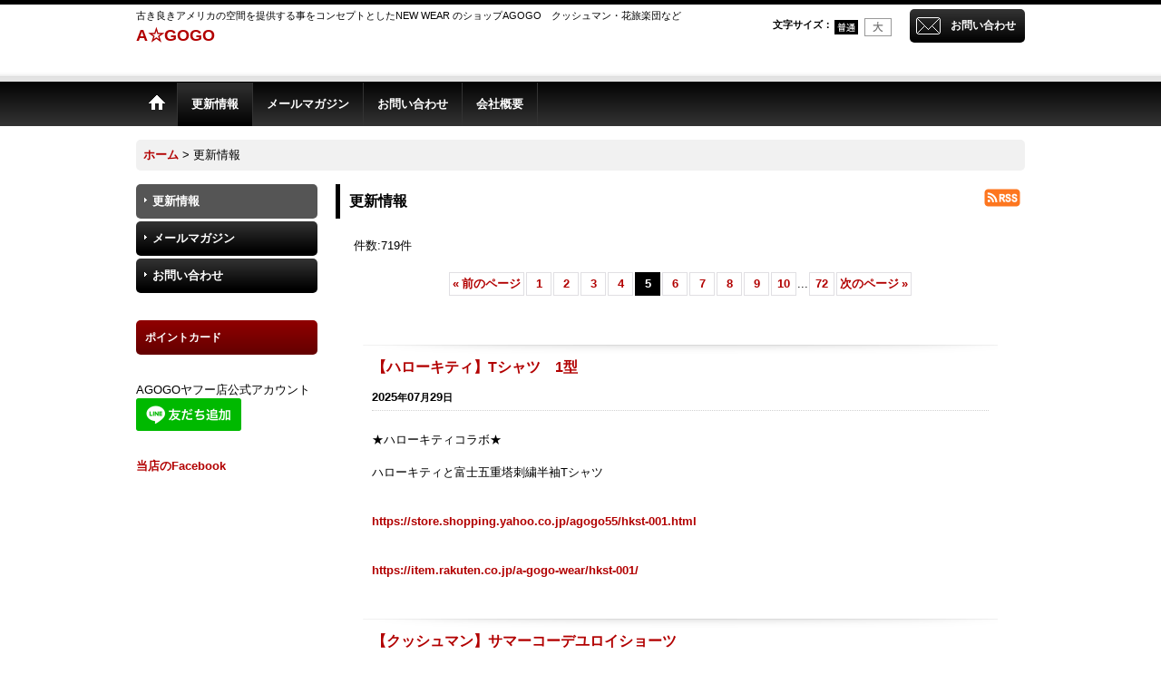

--- FILE ---
content_type: text/html; charset=UTF-8
request_url: https://a-gogo.ocnk.me/news?page=5
body_size: 5193
content:
<!DOCTYPE html>
<html lang="ja">
<head>
    <meta charset=utf-8 />
    <title>A☆GOGO OFFICIAL (Page 5)</title>
    <meta name="description" content="AGOGO　スカジャン　クッシュマン　アロハシャツ (Page 5)" />
    <link rel="alternate" type="application/rss+xml" title="RSS" href="https://a-gogo.ocnk.me/rss.php" />
    <link rel="alternate" media="only screen and (max-width: 640px)" href="https://a-gogo.ocnk.me/phone/news" />
    <link rel="alternate" media="handheld" href="https://a-gogo.ocnk.me/mobile/news" />
    <link rel="prev" href="https://a-gogo.ocnk.me/news?page=4" />
    <link rel="next" href="https://a-gogo.ocnk.me/news?page=6" />
    <link rel="canonical" href="https://a-gogo.ocnk.me/news?page=5" />
    <link href="https://a-gogo.ocnk.me/res/theme001/css/all/common.css?1609120007" rel="stylesheet" type="text/css">
    <link href="https://a-gogo.ocnk.me/res/theme001/css/all/jquery.fancybox.css?1328123" rel="stylesheet" type="text/css">
    <link href="https://a-gogo.ocnk.me/res/theme001/css/template.css?17052214" rel="stylesheet" type="text/css" media="all" />
    <link href="https://a-gogo.ocnk.me/res/theme001/css/default.css?10292392" rel="stylesheet" type="text/css" media="all" />

    <script src="https://a-gogo.ocnk.me/res/theme001/js/jquery.js?v3_5_1"></script>
    <script src="https://a-gogo.ocnk.me/res/theme001/js/pack/ocnk-min.js?1402383960"></script>
</head>

<body class="news_page_body newslist_page_body">
<div id="container" class="jpn_version">
<div id="inner_container">
    <header>
<div id="header_container">
    <div id="header">
        <div id="inner_header">
            <div id="header_layout" class="fix_center clearfix">
                <div id="header_left">
                                        <div id="copy">古き良きアメリカの空間を提供する事をコンセプトとしたNEW WEAR のショップAGOGO　クッシュマン・花旅楽団など</div>
                                                            <div id="shoptext"><a href="https://a-gogo.ocnk.me/">A☆GOGO</a></div>
                                    </div>
                <div id="header_right">
                    <div id="inner_header_right" class="clearfix">
                                                <div id="inquirytop"><a href="https://a-gogo.ocnk.me/contact" class="secure_link" data-page="contact">お問い合わせ</a></div>
                                                                        <div id="header_font_setting">
                          <div class="font_setting">
                            <span class="set_font_title">文字サイズ<span class="colon">：</span></span><span class="set_font_normal nav_on"></span><span class="set_font_large"></span>
                          </div>
                        </div>
                                            </div>
                                    </div>
            </div>
        </div>
                <nav role="navigation">
                                    <div id="header_navigation">
            <div id="globalnavi" class="clearfix">
                <ul class="fix_center clearfix pre_load_nav header_nav_list">
                                                                                
                    <li class="header_nav h_home">
                                                <a href="https://a-gogo.ocnk.me/" class="nav_link">
                            <span class="nav_box">
                                <img src="https://a-gogo.ocnk.me/res/theme001/img/navi_home_bg.gif" data-x2="https://a-gogo.ocnk.me/res/theme001/img/navi_home_bg_x2.gif" width="45" height="45" alt="ホーム" />
                            </span>
                        </a>
                                            </li>
                                                            
                    <li class="header_nav nav_on h_news">
                                                                                                                                                <a href="https://a-gogo.ocnk.me/news" class="nav_link"><span class="nav_box">更新情報</span></a>
                                            </li>
                                                            
                    <li class="header_nav h_magazine">
                                                                                                                                                <a href="https://a-gogo.ocnk.me/magazine" class="nav_link secure_link" data-page="magazine"><span class="nav_box">メールマガジン</span></a>
                                            </li>
                                                            
                    <li class="header_nav h_contact">
                                                                                                                                                <a href="https://a-gogo.ocnk.me/contact" class="nav_link secure_link" data-page="contact"><span class="nav_box">お問い合わせ</span></a>
                                            </li>
                                                            
                    <li class="header_nav h_link_14">
                                                                                                                                                <a href="https://www.rakuten.co.jp/a-gogo-wear/info.html" class="nav_link" target="_blank"><span class="nav_box">会社概要</span></a>
                                            </li>
                                                        </ul>
            </div></div>
                                </nav>
            </div>
</div>
</header>
    <div id="contents"><div id="inner_contents" class="fix_center clearfix">
                <div id="pan" itemscope itemtype="http://schema.org/BreadcrumbList">
  <span class="pannavi1" itemprop="itemListElement" itemscope itemtype="http://schema.org/ListItem">
    <a href="https://a-gogo.ocnk.me/" itemprop="item">
      <span itemprop="name">ホーム</span>
      <meta itemprop="position" content="1" />
    </a>
  </span>
  <span class="gt">&gt;</span>
  <span class="thispage">更新情報</span>
</div>
                                        
    <div id="leftcol" class="side_col">
                                    <div class="side_box globalnavi_side" id="menulist_box">
        <ul class="side_contents navi_list">
                                                  <li class="side_navi nav_on s_news">
            <a href="https://a-gogo.ocnk.me/news">更新情報</a>
                      </li>
                                        <li class="side_navi s_magazine">
                        <a href="https://a-gogo.ocnk.me/magazine" class="secure_link" data-page="magazine">メールマガジン</a>
                      </li>
                                        <li class="side_navi s_contact">
                        <a href="https://a-gogo.ocnk.me/contact" class="secure_link" data-page="contact">お問い合わせ</a>
                      </li>
                  </ul>
      </div>
                        <div class="side_box globalnavi_side" id="freepage_box">
        <ul class="side_contents navi_list">
                  </ul>
      </div>
                                          <div class="side_box coupon_side desc_empty">
                    <ul class="side_contents">
                        <li class="side_navi" id="s_coupon">
                            <a href="https://a-gogo.ocnk.me/coupon" class="clearfix">
                                                                <span class="coupon_data">ポイントカード
                                                                    </span>
                            </a>
                        </li>
                    </ul>
                </div>
                                  
                    <div class="side_box freearea_box c_free_22" data-free="c22">
                      AGOGOヤフー店公式アカウント<br />
<a href="https://lin.ee/itg6rR3"><img src="https://scdn.line-apps.com/n/line_add_friends/btn/ja.png" alt="友だち追加" height="36" border="0"></a>
                    </div>
                                  
                    <div class="side_box freearea_box c_free_16" data-free="c16">
                      <b><a href="https://www.facebook.com/A.GOGO.sukajyan" target="_blank">当店のFacebook </a></b>
                    </div>
                                                                          </div>




                                <div id="maincol2">
            <div id="main_container">
                <section>
                    <div class="page_box pwhatnew">
                        <div class="page_title">
                            <h2>更新情報</h2>                            <span class="page_title_right_edge"><a href="https://a-gogo.ocnk.me/rss.php?type=news" target="_blank"><img src="https://a-gogo.ocnk.me/res/theme001/img/all/rss.png" width="40" height="20" alt="rss"></a></span>
                        </div>
                        <div class="page_contents pwhatnew_contents">
                                                        <div class="inner_page_contents">
                                <div class="back_number"><p><span class="back_number_label">件数</span><span class="colon">:</span><span class="number">719<span class="number_label">件</span></span></p></div>
                                <div class="pager" id="pagertop"><a href="/news?page=4" class="to_prev_page"><span class="arrow">&laquo;</span>前のページ</a><a href="/news?page=1">1</a><a href="/news?page=2">2</a><a href="/news?page=3">3</a><a href="/news?page=4">4</a><strong>5</strong><a href="/news?page=6">6</a><a href="/news?page=7">7</a><a href="/news?page=8">8</a><a href="/news?page=9">9</a><a href="/news?page=10">10</a><span class="three_dots">...</span><a href="/news?page=72" class="to_last_page">72</a><a href="/news?page=6" class="to_next_page">次のページ<span class="arrow">&raquo;</span></a></div>                                                                <article id="whatnew_data681">
                                    <div class="contents_box news_data681" itemscope itemtype="http://schema.org/Article">
                                        <div class="section_title">
                                            <h1><a href="https://a-gogo.ocnk.me/news-detail/681" itemprop="url"><span itemprop="headline">【ハローキティ】Tシャツ　1型</span></a></h1>
                                        </div>
                                        <div class="article_data pnews_data">
                                            <time class="article_date" datetime="2025-07-29" itemprop="datePublished">2025<span class="format">年</span>07<span class="format">月</span>29<span class="format">日</span></time>
                                            <div class="news_inner_data clearfix">
                                                                                                <div class="txt_article clearfix" itemprop="description">
                                                    <br />
★ハローキティコラボ★<br />
<br />
ハローキティと富士五重塔刺繍半袖Tシャツ<br />
<br />
<br />
<a href="https://store.shopping.yahoo.co.jp/agogo55/hkst-001.html" target="_blank">https://store.shopping.yahoo.co.jp/agogo55/hkst-001.html</a><br />
<br />
<br />
<a href="https://item.rakuten.co.jp/a-gogo-wear/hkst-001/" target="_blank">https://item.rakuten.co.jp/a-gogo-wear/hkst-001/</a>
                                                </div>
                                            </div>
                                        </div>
                                    </div>
                                </article>
                                                                <article id="whatnew_data680">
                                    <div class="contents_box news_data680" itemscope itemtype="http://schema.org/Article">
                                        <div class="section_title">
                                            <h1><a href="https://a-gogo.ocnk.me/news-detail/680" itemprop="url"><span itemprop="headline">【クッシュマン】サマーコーデユロイショーツ</span></a></h1>
                                        </div>
                                        <div class="article_data pnews_data">
                                            <time class="article_date" datetime="2025-07-28" itemprop="datePublished">2025<span class="format">年</span>07<span class="format">月</span>28<span class="format">日</span></time>
                                            <div class="news_inner_data clearfix">
                                                                                                <div class="txt_article clearfix" itemprop="description">
                                                    <br />
★クッシュマン★<br />
<br />
サマーコーデユロイショーツ<br />
<br />
<br />
<a href="https://item.rakuten.co.jp/a-gogo-wear/cushman-22291/" target="_blank">https://item.rakuten.co.jp/a-gogo-wear/cushman-22291/</a><br />
<br />
<br />
<a href="https://store.shopping.yahoo.co.jp/agogo55/cushman-22291.html" target="_blank">https://store.shopping.yahoo.co.jp/agogo55/cushman-22291.html</a><br />

                                                </div>
                                            </div>
                                        </div>
                                    </div>
                                </article>
                                                                <article id="whatnew_data679">
                                    <div class="contents_box news_data679" itemscope itemtype="http://schema.org/Article">
                                        <div class="section_title">
                                            <h1><a href="https://a-gogo.ocnk.me/news-detail/679" itemprop="url"><span itemprop="headline">【クッシュマン】ジャーマンショーツ</span></a></h1>
                                        </div>
                                        <div class="article_data pnews_data">
                                            <time class="article_date" datetime="2025-07-26" itemprop="datePublished">2025<span class="format">年</span>07<span class="format">月</span>26<span class="format">日</span></time>
                                            <div class="news_inner_data clearfix">
                                                                                                <div class="txt_article clearfix" itemprop="description">
                                                    <br />
★クッシュマン★<br />
<br />
ジャーマンショーツ<br />
<br />
<br />
<a href="https://item.rakuten.co.jp/a-gogo-wear/cushman-22290/" target="_blank">https://item.rakuten.co.jp/a-gogo-wear/cushman-22290/</a><br />
<br />
<br />
<a href="https://store.shopping.yahoo.co.jp/agogo55/cushman-22290.html" target="_blank">https://store.shopping.yahoo.co.jp/agogo55/cushman-22290.html</a><br />

                                                </div>
                                            </div>
                                        </div>
                                    </div>
                                </article>
                                                                <article id="whatnew_data678">
                                    <div class="contents_box news_data678" itemscope itemtype="http://schema.org/Article">
                                        <div class="section_title">
                                            <h1><a href="https://a-gogo.ocnk.me/news-detail/678" itemprop="url"><span itemprop="headline">【マカナレイ】獅子牡丹 半袖アロハシャツ</span></a></h1>
                                        </div>
                                        <div class="article_data pnews_data">
                                            <time class="article_date" datetime="2025-07-10" itemprop="datePublished">2025<span class="format">年</span>07<span class="format">月</span>10<span class="format">日</span></time>
                                            <div class="news_inner_data clearfix">
                                                                                                <div class="txt_article clearfix" itemprop="description">
                                                    <br />
★マカナレイ★<br />
<br />
獅子牡丹 ( SHI SHI ) 半袖 アロハシャツ<br />
<br />
<br />
<a href="https://item.rakuten.co.jp/a-gogo-wear/amt-24013/" target="_blank">https://item.rakuten.co.jp/a-gogo-wear/amt-24013/</a><br />
<br />
<br />
<a href="https://store.shopping.yahoo.co.jp/agogo55/amt-24013.html" target="_blank">https://store.shopping.yahoo.co.jp/agogo55/amt-24013.html</a>
                                                </div>
                                            </div>
                                        </div>
                                    </div>
                                </article>
                                                                <article id="whatnew_data677">
                                    <div class="contents_box news_data677" itemscope itemtype="http://schema.org/Article">
                                        <div class="section_title">
                                            <h1><a href="https://a-gogo.ocnk.me/news-detail/677" itemprop="url"><span itemprop="headline">【マカナレイ】百虎 3 半袖アロハシャツ</span></a></h1>
                                        </div>
                                        <div class="article_data pnews_data">
                                            <time class="article_date" datetime="2025-07-09" itemprop="datePublished">2025<span class="format">年</span>07<span class="format">月</span>09<span class="format">日</span></time>
                                            <div class="news_inner_data clearfix">
                                                                                                <div class="txt_article clearfix" itemprop="description">
                                                    <br />
★マカナレイ★<br />
<br />
百虎 3 (100 tigers 3 ) 半袖アロハシャツ<br />
<br />
<br />
<a href="https://item.rakuten.co.jp/a-gogo-wear/amt-24011/" target="_blank">https://item.rakuten.co.jp/a-gogo-wear/amt-24011/</a><br />
<br />
<br />
<a href="https://store.shopping.yahoo.co.jp/agogo55/amt-24011.html" target="_blank">https://store.shopping.yahoo.co.jp/agogo55/amt-24011.html</a>
                                                </div>
                                            </div>
                                        </div>
                                    </div>
                                </article>
                                                                <article id="whatnew_data676">
                                    <div class="contents_box news_data676" itemscope itemtype="http://schema.org/Article">
                                        <div class="section_title">
                                            <h1><a href="https://a-gogo.ocnk.me/news-detail/676" itemprop="url"><span itemprop="headline">【クッシュマン】WABASH ショートパンツ</span></a></h1>
                                        </div>
                                        <div class="article_data pnews_data">
                                            <time class="article_date" datetime="2025-07-06" itemprop="datePublished">2025<span class="format">年</span>07<span class="format">月</span>06<span class="format">日</span></time>
                                            <div class="news_inner_data clearfix">
                                                                                                <div class="txt_article clearfix" itemprop="description">
                                                    <br />
★クッシュマン★<br />
<br />
WABASH ショートパンツ<br />
<br />
<br />
<br />
<a href="https://item.rakuten.co.jp/a-gogo-wear/cushman-22292/" target="_blank">https://item.rakuten.co.jp/a-gogo-wear/cushman-22292/</a><br />
<br />
<br />
<a href="https://store.shopping.yahoo.co.jp/agogo55/cushman-22292.html" target="_blank">https://store.shopping.yahoo.co.jp/agogo55/cushman-22292.html</a>
                                                </div>
                                            </div>
                                        </div>
                                    </div>
                                </article>
                                                                <article id="whatnew_data675">
                                    <div class="contents_box news_data675" itemscope itemtype="http://schema.org/Article">
                                        <div class="section_title">
                                            <h1><a href="https://a-gogo.ocnk.me/news-detail/675" itemprop="url"><span itemprop="headline">【クッシュマン】プリントTee (BARRACUDA)</span></a></h1>
                                        </div>
                                        <div class="article_data pnews_data">
                                            <time class="article_date" datetime="2025-07-05" itemprop="datePublished">2025<span class="format">年</span>07<span class="format">月</span>05<span class="format">日</span></time>
                                            <div class="news_inner_data clearfix">
                                                                                                <div class="txt_article clearfix" itemprop="description">
                                                    <br />
★クッシュマン★<br />
<br />
プリントTee (BARRACUDA)<br />
<br />
<br />
<br />
<a href="https://item.rakuten.co.jp/a-gogo-wear/cushman-26869/" target="_blank">https://item.rakuten.co.jp/a-gogo-wear/cushman-26869/</a><br />
<br />
<br />
<a href="https://store.shopping.yahoo.co.jp/agogo55/cushman-26869.html" target="_blank">https://store.shopping.yahoo.co.jp/agogo55/cushman-26869.html</a>
                                                </div>
                                            </div>
                                        </div>
                                    </div>
                                </article>
                                                                <article id="whatnew_data674">
                                    <div class="contents_box news_data674" itemscope itemtype="http://schema.org/Article">
                                        <div class="section_title">
                                            <h1><a href="https://a-gogo.ocnk.me/news-detail/674" itemprop="url"><span itemprop="headline">【クッシュマン】ツートンポケットTee</span></a></h1>
                                        </div>
                                        <div class="article_data pnews_data">
                                            <time class="article_date" datetime="2025-07-02" itemprop="datePublished">2025<span class="format">年</span>07<span class="format">月</span>02<span class="format">日</span></time>
                                            <div class="news_inner_data clearfix">
                                                                                                <div class="txt_article clearfix" itemprop="description">
                                                    <br />
★クッシュマン★<br />
<br />
ツートンポケットTee<br />
<br />
<br />
<br />
<a href="https://item.rakuten.co.jp/a-gogo-wear/cushman-26871/" target="_blank">https://item.rakuten.co.jp/a-gogo-wear/cushman-26871/</a><br />
<br />
<br />
<a href="https://store.shopping.yahoo.co.jp/agogo55/cushman-26871.html" target="_blank">https://store.shopping.yahoo.co.jp/agogo55/cushman-26871.html</a>
                                                </div>
                                            </div>
                                        </div>
                                    </div>
                                </article>
                                                                <article id="whatnew_data673">
                                    <div class="contents_box news_data673" itemscope itemtype="http://schema.org/Article">
                                        <div class="section_title">
                                            <h1><a href="https://a-gogo.ocnk.me/news-detail/673" itemprop="url"><span itemprop="headline">【クッシュマン】レーヨンハワイアンシャツ</span></a></h1>
                                        </div>
                                        <div class="article_data pnews_data">
                                            <time class="article_date" datetime="2025-06-30" itemprop="datePublished">2025<span class="format">年</span>06<span class="format">月</span>30<span class="format">日</span></time>
                                            <div class="news_inner_data clearfix">
                                                                                                <div class="txt_article clearfix" itemprop="description">
                                                    <br />
★クッシュマン★<br />
<br />
レーヨンハワイアンシャツ<br />
<br />
<br />
<a href="https://item.rakuten.co.jp/a-gogo-wear/cushman-25605-b/" target="_blank">https://item.rakuten.co.jp/a-gogo-wear/cushman-25605-b/</a><br />
<br />
<br />
<a href="https://store.shopping.yahoo.co.jp/agogo55/cushman-25605-b.html" target="_blank">https://store.shopping.yahoo.co.jp/agogo55/cushman-25605-b.html</a>
                                                </div>
                                            </div>
                                        </div>
                                    </div>
                                </article>
                                                                <article id="whatnew_data672">
                                    <div class="contents_box news_data672" itemscope itemtype="http://schema.org/Article">
                                        <div class="section_title">
                                            <h1><a href="https://a-gogo.ocnk.me/news-detail/672" itemprop="url"><span itemprop="headline">【クッシュマン】オンブレチェックシャツ</span></a></h1>
                                        </div>
                                        <div class="article_data pnews_data">
                                            <time class="article_date" datetime="2025-06-28" itemprop="datePublished">2025<span class="format">年</span>06<span class="format">月</span>28<span class="format">日</span></time>
                                            <div class="news_inner_data clearfix">
                                                                                                <div class="txt_article clearfix" itemprop="description">
                                                    <br />
★クッシュマン★<br />
<br />
オンブレチェックオープンカラーシャツ<br />
<br />
<br />
<a href="https://item.rakuten.co.jp/a-gogo-wear/cushman-25606/" target="_blank">https://item.rakuten.co.jp/a-gogo-wear/cushman-25606/</a><br />
<br />
<br />
<br />
<a href="https://store.shopping.yahoo.co.jp/agogo55/cushman-25606.html" target="_blank">https://store.shopping.yahoo.co.jp/agogo55/cushman-25606.html</a><br />
<br />

                                                </div>
                                            </div>
                                        </div>
                                    </div>
                                </article>
                                                                <div class="pager" id="pagerbottom"><a href="/news?page=4" class="to_prev_page"><span class="arrow">&laquo;</span>前のページ</a><a href="/news?page=1">1</a><a href="/news?page=2">2</a><a href="/news?page=3">3</a><a href="/news?page=4">4</a><strong>5</strong><a href="/news?page=6">6</a><a href="/news?page=7">7</a><a href="/news?page=8">8</a><a href="/news?page=9">9</a><a href="/news?page=10">10</a><span class="three_dots">...</span><a href="/news?page=72" class="to_last_page">72</a><a href="/news?page=6" class="to_next_page">次のページ<span class="arrow">&raquo;</span></a></div>                            </div>
                        </div>
                    </div>
                </section>
            </div>
        </div>
                                    </div></div>
        
</div>

<footer>
        <div class="fixed_corner_box">
      <a href="#container" class="back_to_top fixed_corner_button" data-style="off">
        <img width="30" alt="ページトップ" src="https://a-gogo.ocnk.me/res/theme001/img/all/y.png">
      </a>
    </div>

    <div id="ochanoko" class="footer_top">
    <div class="fix_center" id="inner_ochanoko">
        Powered by <a href="https://www.ocnk.me" title="店舗向けホームページ作成サービス" target="_blank" rel="nofollow">おちゃのこさいさい</a>
        <p>店舗向けホームページ作成サービス</p>
    </div>
</div>
    <div id="footer">
            <div class="footer_free_space" id="footer_free_top">
        <div class="fix_center">
          <a href="https://a-gogo.ocnk.me/" target="_blank">https://a-gogo.ocnk.me/</a>
        </div>
    </div>
                
    <div id="globalnavi_footer">        <div class="fix_center column_layout column3 clearfix">
                        <div class="footer_navi_box footer_navi_box_left">
                                <ul class="footer_navi_left">
                                                                                                                            <li class="footer_navi f_home"><div class="footer_navi_row">
                                                                                                                                            <a href="https://a-gogo.ocnk.me/home" class="footer_navi_link">ホーム</a>
                        </div></li>
                                                                                                                                <li class="footer_navi f_link_15"><div class="footer_navi_row">
                                                                                                                                            <a href="https://www.rakuten.co.jp/a-gogo-wear/info.html" class="footer_navi_link" target="_blank">会社概要</a>
                        </div></li>
                                                    </ul>
            </div>
                        <div class="footer_navi_box">
                                <ul class="footer_navi_center">
                                                                                                                            <li class="footer_navi f_coupon"><div class="footer_navi_row">
                                                                                                                                            <a href="https://a-gogo.ocnk.me/coupon" class="footer_navi_link">ポイントカード</a>
                        </div></li>
                                                                                                                                <li class="footer_navi nav_on f_news"><div class="footer_navi_row">
                                                                                                                                            <a href="https://a-gogo.ocnk.me/news" class="footer_navi_link">更新情報</a>
                        </div></li>
                                                    </ul>
            </div>
                        <div class="footer_navi_box footer_navi_box_right">
                                <ul class="footer_navi_right">
                                                                                                                            <li class="footer_navi f_magazine"><div class="footer_navi_row">
                                                                                                                                            <a href="https://a-gogo.ocnk.me/magazine" class="footer_navi_link secure_link" data-page="magazine">メールマガジン</a>
                        </div></li>
                                                                                                                                <li class="footer_navi f_contact"><div class="footer_navi_row">
                                                                                                                                            <a href="https://a-gogo.ocnk.me/contact" class="footer_navi_link secure_link" data-page="contact">お問い合わせ</a>
                        </div></li>
                                                    </ul>
            </div>
                    </div>
    </div>
    
    <div class="fix_center" id="inner_footer">
        <div id="phonesite"><span class="phone_site_link">スマートフォンサイト</span></div>

<div id="copyright" role="contentinfo">
Copyright (C) AGOGO All rights reserved
</div>
    </div>
</div>
</footer>
</div>
<script type="text/javascript">
//<!--
var xmlUrl = "https://a-gogo.ocnk.me/xml.php";
var ok_icon = '<span class="form_ok"><img width="16" height="16" alt="" src="https://a-gogo.ocnk.me/res/theme001/img/all/icon_ok' + (1 < globalObj.pixelRatio ? '_x2' : '') + '.png" class="vami" /></span>';
var ng_icon_input = '<span class="error_status"><img width="16" height="16" alt="" src="https://a-gogo.ocnk.me/res/theme001/img/all/icon_caution' + (1 < globalObj.pixelRatio ? '_x2' : '') + '.png" class="vami" />入力してください。</span>';
var ng_icon_select = '<span class="error_status"><img width="16" height="16" alt="" src="https://a-gogo.ocnk.me/res/theme001/img/all/icon_caution' + (1 < globalObj.pixelRatio ? '_x2' : '') + '.png" class="vami" />選択してください。</span>';
var ng_icon_email = '<span class="error_status"><img width="16" height="16" alt="" src="https://a-gogo.ocnk.me/res/theme001/img/all/icon_caution' + (1 < globalObj.pixelRatio ? '_x2' : '') + '.png" class="vami" />メールアドレスの形式が正しくありません。</span>';
var ng_icon_tel = '<span class="error_status"><img width="16" height="16" alt="" src="https://a-gogo.ocnk.me/res/theme001/img/all/icon_caution' + (1 < globalObj.pixelRatio ? '_x2' : '') + '.png" class="vami" />電話番号の形式が正しくありません。</span>';
var ng_icon_post = '<span class="error_status"><img width="16" height="16" alt="" src="https://a-gogo.ocnk.me/res/theme001/img/all/icon_caution' + (1 < globalObj.pixelRatio ? '_x2' : '') + '.png" class="vami" />郵便番号の形式が正しくありません。</span>';
var ng_icon_date = '<span class="error_status"><img width="16" height="16" alt="" src="https://a-gogo.ocnk.me/res/theme001/img/all/icon_caution' + (1 < globalObj.pixelRatio ? '_x2' : '') + '.png" class="vami" />日付を正しく選択してください。</span>';
var ng_icon_time = '<span class="error_status"><img width="16" height="16" alt="" src="https://a-gogo.ocnk.me/res/theme001/img/all/icon_caution' + (1 < globalObj.pixelRatio ? '_x2' : '') + '.png" class="vami" />時間を正しく選択してください。</span>';
var ng_icon_no_post = '<span class="error_status"><img width="16" height="16" alt="" src="https://a-gogo.ocnk.me/res/theme001/img/all/icon_caution' + (1 < globalObj.pixelRatio ? '_x2' : '') + '.png" class="vami" />該当の郵便番号は見つかりませんでした。</span>';
var ng_icon_no_match_post = '<span class="error_status"><img width="16" height="16" alt="" src="https://a-gogo.ocnk.me/res/theme001/img/all/icon_caution' + (1 < globalObj.pixelRatio ? '_x2' : '') + '.png" class="vami" />該当の郵便番号と都道府県が一致しません。</span>';
var ng_icon_input_name = '<span class="error_status"><img width="16" height="16" alt="" src="https://a-gogo.ocnk.me/res/theme001/img/all/icon_caution' + (1 < globalObj.pixelRatio ? '_x2' : '') + '.png" class="vami" />お名前を入力してください。</span>';
var ng_icon_input_email = '<span class="error_status"><img width="16" height="16" alt="" src="https://a-gogo.ocnk.me/res/theme001/img/all/icon_caution' + (1 < globalObj.pixelRatio ? '_x2' : '') + '.png" class="vami" />メールアドレスを入力してください。</span>';
var browserType = null;
var errorMsg = '';
var thisPageURL = "https://a-gogo.ocnk.me/news";
var CURPLACE = "news";
var language = 'Japanese';

jQuery(document).ready(function() {
    jQuery('.fancy_photo_href').fancybox({
        'margin '       : '30',
        'scrolling'     : 'no',
        'autoScale'     : 'true'
    });
    jQuery('#plogout').click(function (obj){sharedTool.openConfirmDialog('plogout','ログアウトしてよろしいですか？');});
    
                            
});

var headerResize = function() {
    jQuery('#globalnavi').triggerHandler('custom.resize');
}
    globalObj.b = 'https://a-gogo.ocnk.me';
    globalObj.basicDomain = 'ocnk.me';
    globalObj.uniqueDomain = '';
    globalObj.logIn = '';
    globalObj.calendarLastUpdate = '1484226419';
    globalObj.uploadImageDirPath = '/data/ocnk.me/a-gogo/image/';
//-->
</script>
<script type="text/template" id="overlay_template">
<div class="overlay_area">
    <div class="overlay_front">
        <div class="inner_overlay_front">
            <div class="modal_skin clearfix"><%= inner_skin %></div>
        </div>
    </div>
</div>
</script>
<script type="text/template" id="confirmation_template">
<div class="confirmation_form">
    <div class="confirmation_message"><%= message %></div>
    <div class="btn_box">
        <div class="clearfix">
            <div class="global_btn">
                <input type="button" class="noinput btn_size_large btn_color_common" value="キャンセル" />
            </div>
            <div class="global_btn">
                <input type="button" class="yesinput btn_size_large btn_color_emphasis" value="OK" />
            </div>
        </div>
    </div>
</div>
<div class="confirmation_close overlay_close global_iconleft">
    <a href="javascript:void(0);" class="close_link global_link"><i class="fa fa-times" aria-hidden="true"></i>閉じる</a>
</div>
</script>
<script type="text/template" id="alert_template">
<div class="alert_form">
    <div class="alert_message"><%= message %></div>
    <div class="overlay_alert_close">
        <div class="btn_box">
            <div class="form_btn">
                <span class="global_btn">
                    <input type="button" class="yesinput btn_size_large btn_color_emphasis close_link" value="OK" />
                </span>
            </div>
        </div>
    </div>
</div>
<div class="alert_close overlay_close">
    <a href="javascript:void(0);" class="close_link global_link">閉じる</a>
</div>
</script>
</body>
</html>


--- FILE ---
content_type: text/css
request_url: https://a-gogo.ocnk.me/res/theme001/css/all/common.css?1609120007
body_size: 6460
content:
@charset "utf-8";
/* CSS Document */

/* ************************************************************** */
/* reset */
/* ************************************************************** */
/*
html5doctor.com Reset Stylesheet
v1.4
2009-07-27
Author: Richard Clark - http://richclarkdesign.com
*/
/* ************************************************************** */

html, body, div, span, object, iframe,
h1, h2, h3, h4, h5, h6, p, blockquote, pre,
abbr, address, cite, code,
del, dfn, em, img, ins, kbd, q, samp,
small, strong, sub, sup, var,
b, i,
dl, dt, dd, ol, ul, li,
fieldset, form, label, legend,
article, aside, dialog, figure, footer, header,
hgroup, menu, nav, section,
time, mark, audio, video {
    margin: 0;
    padding: 0;
    border: 0;
    outline: 0;
    font-size: 100%;
    vertical-align: baseline;
    background: transparent;
}

.data_table,
.data_table caption,
.data_table tbody,
.data_table tfoot,
.data_table thead,
.data_table tr,
.data_table th,
.data_table td,
.form_table,
.form_table caption,
.form_table tbody,
.form_table tfoot,
.form_table thead,
.form_table tr,
.form_table th,
.form_table td {
    margin: 0;
    padding: 0;
    border: 0;
    outline: 0;
    font-size: 100%;
    vertical-align: baseline;
    background: transparent;
}

body {
    line-height:1;
}

article, aside, dialog, figure, footer, header,
hgroup, nav, section {
    display: block;
}

nav ul,
ul {
    list-style: none;
}

#copy ul,
#header_nav_free_space ul,
#inner_contents_top ul,
#inner_contents_bottom ul,
#top_picture_free_space ul,
.footer_free_space ul,
.freearea_box ul,
.article_data ul,
.tarticle_data ul,
.item_desc ul,
#item_detail_freetext_upper ul,
#item_detail_freetext_lower ul,
#item_detail_freetext_middle ul,
#item_list_freetext_upper ul,
#item_list_freetext_lower ul,
.main_desc ul,
.side_desc ul,
.page_desc ul,
.coupon_desc ul,
.cell_note ul,
.free_contents ul {
    list-style-type: disc;
    list-style-position: outside;
    padding: 15px;
}

#globalnavi_footer ul ul {
    padding: 0;
    min-height: 0;
}

#container #globalnavi ul,
#container .globalnavi_side ul,
#container .detail_item_photo ul,
#container .thumbnail_list ul,
#container .social_tool ul,
#container .itemlist_box ul,
#container .item_list ul {
    list-style: none;
    padding: 0;
}

.footer_navi_box ul {
    list-style: none;
}

#globalnavi_footer li .footer_navi {
    margin: 0;
    list-style: none;
}

ol {
    padding: 15px 15px 15px 25px;
}

#globalnavi_footer ul ul li {
    list-style-type: disc;
    list-style-position: outside;
    margin-left: 15px;
}

.side_contents .tarticle_data li,
.side_contents .side_desc li {
    list-style-type: disc;
    list-style-position: outside;
}

#container .main_desc li,
#container .page_desc li,
#container .coupon_desc li,
#container .cell_note li,
#leftcol .item_box .side_desc li,
#rightcol .item_box .side_desc li {
    border: none;
}

#container .main_desc li,
#container .page_desc li,
#container .coupon_desc li,
#container .cell_note li {
    float: none;
}

#container .main_desc .item_list li,
#container .page_desc .item_list li,
#container .coupon_desc .item_list li,
#container .cell_note .item_list li {
    float: left;
}

blockquote, q {
    quotes: none;
}

blockquote:before, blockquote:after,
q:before, q:after {
    content: '';
    content: none;
}

a {
    margin: 0;
    padding: 0;
    border: 0;
    font-size: 100%;
    vertical-align: baseline;
    background: transparent;
}

ins {
    background-color: #ff9;
    color: #000;
    text-decoration: none;
}

mark {
    background-color: #ff9;
    color: #000;
    font-style: italic;
    font-weight: bold;
}

del {
    text-decoration: line-through;
}

abbr[title], dfn[title] {
    border-bottom: 1px dotted #000;
    cursor: help;
}

table {
    border-collapse: collapse;
}

hr {
    display: block;
    height: 1px;
    border: 0;
    border-top: 1px solid #cccccc;
    margin: 1em 0;
    padding: 0;
}

input, select {
    vertical-align: middle;
}

/* ************************************************************** */
/* font size */
/* ************************************************************** */
/*
Copyright (c) 2010, Yahoo! Inc. All rights reserved.
Code licensed under the BSD License:
http://developer.yahoo.com/yui/license.html
version: 2.8.2r1
*/
/*
 * YUI Fonts
 * @module fonts
 * @namespace yui-
 * @requires
 */

/*
 * Percents could work for IE, but for backCompat purposes, we are using keywords.
 * x-small is for IE6/7 quirks mode.
 */

/*
font-size

    77%  = 10px |   123.1% = 16px   |   167% = 22px
    85%  = 11px |   131%   = 17px   |   174% = 23px
    93%  = 12px |   138.5% = 18px   |   184% = 24px
    100% = 13px |   146.5% = 19px   |   192% = 25px
    108% = 14px |   153.9% = 20px   |   197% = 26px
    116% = 15px |   161.6% = 21px   |

*/
/* ************************************************************** */

body {
    font: 13px/1.231 "Lucida Grande", "ヒラギノ角ゴ ProN W3", "Hiragino Kaku Gothic ProN", "メイリオ", "ＭＳ Ｐゴシック", "MS PGothic", Osaka, sans-serif;
    /*font: 13px/1.231 'Lucida Grande','Hiragino Kaku Gothic Pro','游ゴシック','Yu Gothic','YuGothic','Meiryo',sans-serif;*/

    /* for IE6/7 */
    *font-size:small;
    /* for IE Quirks Mode */
    *font:x-small;
}

/**
 * Nudge down to get to 13px equivalent for these form elements
 */
select,
input,
button,
textarea,
button {
    font: 99% "Lucida Grande", "ヒラギノ角ゴ ProN W3", "Hiragino Kaku Gothic ProN", "メイリオ", "ＭＳ Ｐゴシック", "MS PGothic", Osaka, sans-serif;
}

/**
 * To help tables remember to inherit
 */
table {
    font-size: inherit;
    font: 100%;
}

/**
 * Bump up IE to get to 13px equivalent for these fixed-width elements
 */
pre,
code,
kbd,
samp,
tt {
    font-family: monospace;
    *font-size: 108%;
    line-height: 100%;
}

html>/**/body {
    font-size/*\**/: small\9;
}

p, li, dt, dd, th, td , input, textarea, select, h1, h2, h3, h4, h5, h6 {
    font-size: 100%;
}


/* ************************************************************** */
/* a */
/* ************************************************************** */

:focus{
    -moz-outline-style: none;
}

a {
    outline: none;
}


/* ************************************************************** */
/* img */
/* ************************************************************** */

img {
    max-width: 100%;
    vertical-align: middle;
    border: none;
    -ms-interpolation-mode: bicubic;
}

#photo img {
    height: auto;
    margin: 0 auto;
    display: block;
}

.common_icon .icon_track,
.common_icon .icon_new,
.common_icon .icon_pickup,
.common_icon .icon_rank,
.icon_garitto,
.icon_global,
.vami {
    vertical-align: middle;
}

.imgalpha {
    opacity:0.2;
    filter: alpha(opacity=20);
}

.imgalpha_deep {
    opacity:0.4;
    filter: alpha(opacity=40);
}

.category_toggle {
    cursor: pointer;
}

.data_table .item_photo img {
    max-width: none;
}

.txt_article img {
    height: auto;
}

.flash .object_flash,
.flash .embed_flash {
    width: 100%;
    height: auto;
}


/* ************************************************************** */
/* text */
/* ************************************************************** */

.indentation {
    text-indent: 1em;
}

.double_indentation {
    text-indent: 2em;
}

.timezone {
    display: none;
}

.text_center {
    text-align: center;
}

.ellipsis {
    width: 100%;
    overflow: hidden;
    text-overflow: ellipsis;
    white-space: nowrap;
}


/* ************************************************************** */
/* form */
/* ************************************************************** */

input[type=text],
input[type=email],
input[type=tel],
input[type=url],
input[type=number],
input[type=password],
textarea {
    padding: 5px 5px;
    border: #999999 solid 1px;
    border-radius: 5px;
    box-shadow: 0 1px 1px rgba(0, 0, 0, 0.075) inset;
}

select {
    max-width: 100%;
    padding: 4px;
    height: 30px;
    line-height: 30px;
    border: #999999 1px solid;
    border-radius: 5px;
    vertical-align: middle;
    color: #000000;
}

input[type="radio"],
input[type="checkbox"] {
    margin-right: 5px;
    /*transform: scale(1.5);*/
    /*-webkit-transform: scale(1.5);*/
    /*-moz-transform: scale(1.5);*/
}

input[type="radio"],
input[type="checkbox"],
input[type="radio"] + label[for],
input[type="checkbox"] + label[for] {
    cursor: pointer;
}

input[type=submit],
input[type=button],
input[type=reset],
button,
.global_btn A {
    border-radius: 5px;
    box-shadow: 1px 1px 2px rgba(0, 0, 0, 0.3);
    display: inline-block;
    cursor: pointer;
    border: none;
}

.global_btn input {
    padding: 0;
}

.btn .searchinput {
    box-shadow: none;
}

input[type="text"]:focus,
input[type="email"]:focus,
input[type="tel"]:focus,
input[type="url"]:focus,
input[type="number"]:focus,
input[type="search"]:focus,
input[type="password"],
textarea:focus {
    border-color: rgba(82, 168, 236, 0.8);
    outline: 0;
    outline: thin dotted 9;
    box-shadow: inset 0 1px 1px rgba(0, 0, 0, 0.075), 0 0 8px rgba(82, 168, 236, 0.6);
}

input[type="file"]:focus,
input[type="radio"]:focus,
input[type="checkbox"]:focus,
select:focus {
    outline: thin dotted #333;
    outline: 5px auto -webkit-focus-ring-color;
    outline-offset: -2px;
    box-shadow: none;
}

.question_checklist {
    line-height: 190%;
}
.question_checklist input[type="radio"],
.question_checklist input[type="checkbox"]{
    margin-top: 0;
}

.check_label,
.cal_day_point,
.cell_data label {
    cursor: pointer;
}

.form_header input[type="radio"],
.cell_box input[type="radio"] {
    vertical-align: top;
}

.en_version .btn input {
    min-width: 70px;
}


/* ************************************************************** */
/* float */
/* ************************************************************** */

.leftfloat {
    float: left;
}

.rightfloat {
    float: right;
}

.nonefloat {
    float: none;
}


/* ************************************************************** */
/* display */
/* ************************************************************** */

.dispblock {
	display: block;
}

.dispinline {
	display: inline;
}

.dispinlineblock {
    display: inline-block;
}


/* ************************************************************** */
/* clear fix */
/* ************************************************************** */

.clearfix:after{
	content: ".";
	display: block;
	height: 0;
	font-size:0;
	clear: both;
	visibility:hidden;
}

.clearfix{
	display: inline-block;
}

/* Hides from IE Mac */

* html .clearfix{
	height: 1%; }

.clearfix{
	display:block;
}

/* End Hack */

.widemode .service .clearfix {
    width: 100%;
	overflow: hidden;
}


/* ************************************************************** */
/* word-break */
/* ************************************************************** */

body {
    word-break: break-all;
}


/* ************************************************************** */
/* english */
/* ************************************************************** */

body .en_version {
    word-break: normal;
}


/* ************************************************************** */
/* container */
/* ************************************************************** */

#inner_container {
    position: relative;
}


/* ************************************************************** */
/* header menu */
/* ************************************************************** */

#globalnavi {
    position: relative;
}

.pre_load_nav {
    height: 50px;
    overflow: hidden;
}

#globalnavi .toggle_button,
.contentstab_navi .toggle_button {
    width: 45px;
}

#globalnavi .toggle_button,
#globalnavi .nav_link {
    min-height: 50px;
}

.overplus_hidden .overplus_nav {
    visibility: hidden;
    position: absolute;
    top: 0px;
}


/* ************************************************************** */
/* blank space */
/* ************************************************************** */

.margin_space_all {
    margin: 10px;
}

.margin_space_tb {
    margin: 10px 0;
}

.margin_space_t {
    margin-top: 10px;
}

.margin_space_b {
    margin-bottom: 10px;
}


/* ************************************************************** */
/* phone site link */
/* ************************************************************** */

.touch_phone_site_link,
.touch_phone_site_link {
    visibility: hidden;
}

.touch_phone_site_link a,
.touch_phone_site_link a {
    visibility: visible;
}


/* ************************************************************** */
/* title */
/* ************************************************************** */

.page_title,
.section_title {
    position: relative;
}
.page_title_right_edge,
.section_title_right_edge {
    position: absolute;
    top: 5px;
    right: 5px;
}


/* ************************************************************** */
/* pager */
/* ************************************************************** */

.to_prev_page .arrow {
    margin-right: 3px;
}

.to_next_page .arrow {
    margin-left: 3px;
}


/* ************************************************************** */
/* tab display */
/* ************************************************************** */

.item_tab_area .item_tabs .tab_on,
.item_tab_area .item_tabs .tab_on a {
    cursor: default;
}


/* ************************************************************** */
/* footer */
/* ************************************************************** */

.column_layout {
    display: flex;
    display: -webkit-flex;
    display: -ms-flex;
    display: -ms-flexbox;
}


/* ************************************************************** */
/* font size setting */
/* ************************************************************** */

/* button */
.set_font_normal,
.set_font_large {
    cursor: pointer;
}

.font_setting .nav_on {
    cursor: default;
}

/* large size */
.large_font #contents_top,
.large_font #contents,
.large_font #contents_bottom,
.large_font #wide_contents,
.large_font #footer {
    font-size: 131%;
    line-height: 160%;
}

.large_font .common_icon {
    line-height: 120%;
}

.large_font .xxsmallsize {
    width: 45px;
}


/* ************************************************************** */
/* slide show */
/* ************************************************************** */

.swipe_list {
    width: 100%;
    position: relative;
}

.swipe_list .item_image_box {
    display: block;
    text-align: center;
}

.swipe_list .list_item_table {
    width: 100%;
    margin: 0;
    padding: 0;
    overflow: hidden;
}

.swipe_list .list_item_row {
    width: 5000px;
}

.top_image_slide .list_item_row {
    width: 12000px;
}

.item_box .swipe_list li {
    border: none;
}

.swipe_list .list_item_cell {
    float: left;
}

.swipe_list .item_image_box img {
    max-width: 100%;
    height: auto;
}

.swipe_list .pointer_next,
.swipe_list .pointer_prev {
    display: inline-block;
    vertical-align: middle;
}

.swipe_list .pointer span {
    vertical-align: middle;
}

.main_photo_slide .item_image_box {
    position: relative; /* for Chrome of Android */
}

.main_photo_slide .thumbnail .thumbnail_image_link {
    display: block;
}

.main_photo_slide .thumbnail .thumbnail_image_box {
    display: block;
    text-align: center;
    vertical-align: middle;
}

.thumbnail_image_box .thumbnail_btn {
    vertical-align: middle;
}

.th60 li .thumbnail_image_box {
    width: 55px;
}

.th50 .thumbnail_image_link {
    min-height: 44px;
}

.th60 .thumbnail_image_link {
    min-height: 54px;
}

.th80 .thumbnail_image_link {
    min-height: 74px;
}

.th120 .thumbnail_image_link {
    min-height: 114px;
}

#photo .pointer_box,
.detail_item_photo .detail_top_pointer .pointer_box {
    display: none;
}

.detail_item_photo .detail_top_pointer .pointer_box {
    padding: 0;
}

.pointer_next_box .pointer_next,
.pointer_prev_box .pointer_prev {
    margin: 0;
}

.swipe_list .item_data {
    margin: 0 auto;
}

.use_thumbnail_pointer .global_photo {
    margin-bottom: 0;
}

#maincol1 .swipe_list .layout120 .item_data,
#maincol1 .swipe_list .layout160 .item_data,
#maincol1 .swipe_list .layout200 .item_data,
#maincol2 .swipe_list .layout120 .item_data,
#maincol2 .swipe_list .layout160 .item_data,
#maincol2 .swipe_list .layout200 .item_data,
#wide_contents .swipe_list .layout120 .item_data,
#wide_contents .swipe_list .layout160 .item_data {
    width: auto;
}

/* for fade-in fade-out effect */
.swipe_list .fade_in_fade_out .list_item_row {
    width: auto;
    position: relative;
}

.swipe_list .fade_in_fade_out .list_item_cell {
    margin: 0 auto;
    position: absolute;
    top: 0;
    left: 0;
}

.standard_slide .swipe_list .fade_in_fade_out .list_item_cell {
    width: 100%;
}


/* ************************************************************** */
/* annotation of top image */
/* ************************************************************** */

.swipe_list .list_item_cell {
    position: relative;
}
.swipe_list .image_annotation {
    padding: 15px;
    position: absolute;
}


/* ************************************************************** */
/* full screen background gallery */
/* ************************************************************** */

.bg_images {
    visibility: hidden;
}

.bg_full .bg_images {
    width: 100%;
    height: 100%;
    position: fixed;
    top: 0;
    left: 0;
    z-index: -100;
}

.bg_full .bg_images img {
    position: absolute;
    top: 0;
    left: 0;
    width: 100%;
    max-width: none;
    z-index: -99;
    display: inline-block;
}

.bg_full #photo {
    margin: 0;
}

.bg_full .bg_images .bg_pattern {
    height: 100%;
    position: absolute;
    width: 100%;
    z-index: -98;
}

/* for Android 4.X default browser (* larger than the width of a browser, exists width bug.) */
.bg_full .bg_images img {
    background-color: #FFFFFF;
}


/* ************************************************************** */
/* WebKit hack */
/* ************************************************************** */

@media screen and (-webkit-min-device-pixel-ratio: 0) {
    /* for font size bug of Android Chrome */
    div {
        max-height: 999999px;
    }
}

/* for unstable font size by touch device */
body {
    -webkit-text-size-adjust: 100%;
}


/* ************************************************************** */
/* IE7 hack */
/* ************************************************************** */

*+html .item_data .global_photo {
    display: inline;
}

*+html .item_box .item_data {
    text-align: center;
}

*+html .item_box .item_data h3,
*+html .item_box .item_data p,
*+html .item_box .item_data div {
    text-align: left;
}

*+html #search .searchform {
    height: 12px;
}

/* for slide show (* without this, "visibility: hidden;" of wrap box is not available.) */
*+html .swipe_list .list_item_cell,
*+html .main_box .swipe_list .item_list .list_item_cell,
*+html .page_box .swipe_list .item_list .list_item_cell,
*+html .main_box .item_list .swipe_list .list_item_cell,
*+html .page_box .item_list .swipe_list .list_item_cell,
*+html .main_wide_box .swipe_list .item_list .list_item_cell,
*+html .main_photo_slide .item_image_box {
    position: static;
}

*+html .swipe_list .image_annotation {
    display: none;
}

/* for footer menu (* without this, the last column falls.) */
*+html #globalnavi_footer .footer_navi_box,
*+html #globalnavi_footer .footer_navi_box_right {
    border: none;
}


/* ************************************************************** */
/* for IE8 */
/* ************************************************************** */

.ie8 .h_home {
    min-width: 45px;
}

.ie8 .search_date {
    width: 180px;
}

.ie8 .form_status {
    display: inline;
}

.ie8 .delivery_date_selection,
.ie8 .delivery_time_selection {
    display: inline;
}

/* for fade-in / fade-out effect */
.ie8 .main_photo_slide .item_image_box {
    position: static;
}

/* ************************************************************** */
/* for IE9 */
/* ************************************************************** */

.shadow {
    border-collapse: separate;
}

/* ************************************************************** */
/* social tool */
/* ************************************************************** */

.twitter_detail .twitter-share-button {
    margin-right: 10px;
}

.facebook_like {
    text-align: center;
}

.social_tool .facebook_detail {
    margin-right: 15px;
}

.line_detail a {
    margin-right: 7px;
}


/* ************************************************************** */
/* google map */
/* ************************************************************** */

#map_canvas label { width: auto; display:inline; }
#map_canvas img { max-width: none; }


/* ************************************************************** */
/* coupon-send popup */
/* ************************************************************** */

.popup #container,
.popup .fix_center,
.popup #maincol1 {
    width: auto;
    min-width: 500px;
}
.popup #maincol1 {
    min-height: 0;
}


/* ************************************************************** */
/* 404 */
/* ************************************************************** */

body .en_version {
    word-break: normal;
}

#container .notfound_contents {
	width: 700px;
	margin-top: 10%;
	background-color: #FFFFFF;
	color: #000000;
	border-radius: 5px;
}

#container .notfound_contents A {
	color: #000000;
}

#container .notfound_contents A:hover {
	color: #666666;
}

.notfound_innercontents {
	padding: 20px;
}

.nftitle_top {
	font-size: 250%;
	line-height: normal;
}

.nftitle_bottom {
	font-size: 167%;
	line-height: normal;
}

.notfound_desc {
	margin: 10px 0px;
	padding: 15px;
	border-top: 1px solid #E0DFE3;
	border-bottom: 1px solid #E0DFE3;
}

.nfshop_text {
	width: auto;
	padding: 5px;
	float: none;
	font-size: 153.9%;
	text-align: center;
}

.nfshop_url {
	text-align: center;
}

.nfshop_url A {
	font-weight: normal;
}

.notfound_desc ul {
	padding: 5px 25px;
}

.notfound_desc li {
	padding: 3px;
	list-style-type: disc;
}


/* ************************************************************** */
/* header free area */
/* ************************************************************** */

#inquiry_free,
#tel_free {
    float: right;
}


/* ************************************************************** */
/* background-image */
/* ************************************************************** */

#inner_header,
#inner_pagetop A,
.set_font_normal,
.set_font_large,
.en_version .set_font_normal,
.en_version .set_font_large,
#inquirytop A,
#teltop,
.toggle_button .open .nav_box,
.toggle_button .close .nav_box,
.navi_list li A,
#globalnavi_footer li .footer_navi_link,
.global_link,
.swipe_list .pointer_box span.pointer_prev,
.swipe_list .pointer_box span.pointer_next,
.wide_slide .pointer_box span.pointer_prev,
.wide_slide .pointer_box span.pointer_next,
.side_box h2,
.welcome,
.diary h2,
.diarycategory h2,
.diaryarchive h2,
.diarycategory_list li A,
.diaryarchive_list li A,
.diarycategory_list li A.nav_on,
.diaryarchive_list li A.nav_on,
.diaryarchive_list li A.open_archive,
.diaryarchive_list li A.close_archive,
.whatnew h2,
.calendar h2,
.item_box h2,
.more_item A,
.page_box h2,
.contents_box h3,
.toggle_button .open .tab_box,
.toggle_button .close .tab_box,
#itemdetail h1,
.detail_item_data h2,
.global_note li,
.pwhatnew_contents h1,
.pdiary_contents h1,
div.form_error {
    background-size: auto auto;
}


/* ************************************************************** */
/* calendar */
/* ************************************************************** */
.has_information {
    cursor: help;
}

.loading {
    width: 25px;
    height: 25px;
    display: inline-block;
    background: url(../img/all/load.gif) no-repeat left top;
    background-size: 25px 25px;
}

.ajax_calendar .ajax_request_loading {
    padding: 40px;
    text-align: center;
}


/* ************************************************************** */
/* fb page */
/* ************************************************************** */

.side_col .fb-page,
.side_col .fb-page iframe {
    margin-left: 0;
    margin-right: 0;
    padding-left: 0;
    padding-right: 0;
}

/* ************************************************************** */
/* drop down menu */
/* ************************************************************** */

ul.dropdown {
    position: relative;
}

ul.dropdown li {
    position: relative;
}

/* main category */
ul.dropdown ul.sub_menu,
ul.dropdown ul.sub_menu ul {
    visibility: hidden;
    position: absolute;
    z-index: 99;
    top: 100%;
    left: 0;
}

#container #globalnavi ul.dropdown ul.sub_menu {
    margin-left: -30px;
    padding: 0 30px 30px 30px;
}

#container #globalnavi ul.dropdown .reversed_action ul.sub_menu {
    padding-right: 0;
}

#container #globalnavi ul.dropdown ul.sub_menu ul {
    margin-left: 0;
    margin-top: -10px;
    padding: 10px 30px 30px 0;
}

.click_dropdown ul.dropdown ul.sub_menu ul {
    margin-top: 0;
    padding: 0;
}

ul.dropdown .reversed_action ul.sub_menu,
ul.dropdown .reversed_action ul.sub_menu ul {
    right: 0;
    left: auto;
}

ul.dropdown li.hover > ul {
    visibility: visible;
}

/* sub category */
ul.dropdown ul.sub_menu ul {
    position: absolute;
    left: 100%;
    top: 0;
}

#container #globalnavi ul.dropdown .reversed_action ul.sub_menu ul {
    right: 100%;
    margin-top: 0;
    padding: 0 0 30px 30px;
}

.click_dropdown ul.dropdown .reversed_action ul.sub_menu ul {
    padding: 0;
}

#globalnavi ul.dropdown ul.sub_menu li {
    width: 230px;
    height: auto;
}

#globalnavi ul.dropdown ul.sub_menu li.dropdown_close A,
#globalnavi ul.dropdown ul.sub_menu li.dropdown_close A:hover {
    background-image: none;
    padding: 5px 15px 0 15px;
    text-align: center;
    background-color: #000000;
    color: #ffffff;
    font-size: 174%;
    font-weight: bold;
}

#container #globalnavi ul.dropdown .header_nav:first-child ul.sub_menu {
    margin-left: 0;
    padding: 0 30px 30px 0;
}

#close_background {
    position: absolute;
    top: 0;
    left: 0;
    z-index: 80;
    background-color: #000000;
    opacity: 0.2;
    filter: alpha(opacity=20);
}

/* ************************************************************** */
/* signout */
/* ************************************************************** */

.member_leftbox {
	float: right;
	margin-top: 5px;
}

.member_rightbox {
	float: right;
}

.signout_box {
	margin-right: 10px;
	padding-right: 10px;
}

.tel_hidden .signout_box {
    border: none;
	margin-right: 0px;
	padding-right: 0px;
	margin-top: 5px;
}

.signout_box A {
	display: block;
	font-weight: normal;
	font-size: 93%;
	padding: 5px;
}

/* ************************************************************** */
/* overlay modal window */
/* ************************************************************** */

.overlay_locked {
    width: auto;
    overflow: hidden !important;
}

.overlay_locked .overlay_loading {
    height: 100%;
    min-height: 100%;
    background: url(../img/all/load.gif) no-repeat center center;
    background-size: 25px 25px;
}

.uncontrollable_area {
    opacity: 0.2;
}

.overlay_locked .overlay_area {
    position: fixed;
}

.overlay_area {
    width: 100%;
    height: 120%; /* for iPhone url bar */
    min-height: 120%;
    position: absolute; /* for Opera Mini */
    top: 0;
    bottom: 0;
    left: 0;
    right: 0;
    z-index: -5000;
    display: block;
    overflow: scroll;
    line-height: 1.6;
    -webkit-overflow-scrolling: touch;
}

.overlay_front {
    width: 100%;
    margin: 0;
    padding: 0;
    height: auto;
    position: absolute;
    top: 0;
    left: 50%;
    z-index: 510;
    overflow: visible;
    box-sizing: border-box;
    opacity: 1;
}

.dialog_overlay_area .overlay_front,
.confirm_overlay_area .overlay_front,
.alert_overlay_area .overlay_front {
    width: 90%;
    max-width: 600px;
}

.overlay_area .inner_overlay_front {
    position: relative;
}

.overlay_area .close_btn_box {
    cursor: pointer;
    position: absolute;
    top: 0;
    right: 0;
    display: inline-block;
    font-size: 20px;
    line-height: 20px;
}

.overlay_area .text_close_box {
    width: 20px;
    height: 20px;
    border-radius: 20px;
    position: relative;
    display: inline-block;
    background-color: #000000;
    vertical-align: middle;
    font-size: 20px;
    font-weight: bold;
    text-align: center;
    cursor: pointer;
}

.overlay_area .text_close_box .text_close_btn {
    position: absolute;
    left: 2px;
    top: 0;
    display: inline;
    color: #ffffff;
}

.overlay_area .modal_skin {
    box-shadow: 0 10px 25px rgba(0, 0, 0, 0.5);
    box-sizing: border-box;
    background-color: #ffffff;
}

@media screen and (-webkit-min-device-pixel-ratio: 0) {
    /* for iOS bug which box-shadow is disappeared when device orientation is landscape */
    .overlay_area .modal_skin {
        border-radius: 2px;
    }
}

.overlay_area .overlay_message_box {
    padding: 15px;
}

.overlay_area .overlay_message_note {
    margin-top: 20px;
    padding: 0;
    text-align: center;
}

.overlay_message .alert_box {
    margin: 0;
}

.close_btn {
    display: inline-block;
}

.close_btn img {
    border: none;
}

.overlay_close {
    padding: 0 5px 5px 5px;
    text-align: right;
}

.alert_message {
    padding: 20px 10px 10px 10px;
    text-align: center;
}

.overlay_alert_close {
    text-align: center;
}

.alert_form {
    padding: 15px 5px 0 5px;
}

.alert_form .btn {
    text-align: center;
}

.confirmation_message {
    margin-top: 15px;
    padding: 20px 10px;
    text-align: center;
}

.confirmation_form {
    padding: 15px 5px;
}

.confirmation_form .btn_box {
    padding: 5px 0 0 0;
    text-align: center;
}

.confirmation_form .btn_box .global_btn {
    padding: 10px 5px;
    vertical-align: middle;
}

.confirm_email {
    padding: 10px;
    margin-top: 10px;
    border-style: solid;
    border-width: 3px;
    border-radius: 5px;
    font-size: 153.9%;
    font-weight: bold;
    font-family: Arial, Helvetica, sans-serif;
    word-break: break-all;
}

.form_div .calendar_data .cal_day A {
	text-decoration: underline;
	font-size: 123.1%;
}

.customize_form .form_table .form_error .calendar_data th,
.customize_form .form_table .form_error .calendar_data td {
	padding: 5px;
	border-radius: 0px;
}

/* for browser disabled icon font */
.btn_bg_filled {
    background-color: #000000;
}

.confirm_overlay_area .btn_box .global_btn {
    margin: 0 5px;
    display: inline-block;
}

.confirm_overlay_area .btn_box {
    text-align: center;
}

/* ページトップ */
.back_to_top {
    display: none;
    position: fixed;
    z-index: 1000;
    bottom: 30px;
    right: 15px;
    padding: 10px;
    background-color: #dddddd;
    border-radius: 10px;
    color: #777777;
}

.back_to_top:hover {
    opacity: 0.7;
}

@media (min-width: 1190px) {

    .fixed_corner_button {
        right: calc((100% - 980px) / 2 - 80px);
    }

}

/* ************************************************************** */
/* customize-form input */
/* ************************************************************** */
.input_box_parts {
    margin: 10px 0;
}

.input_box_parts:first-child {
    margin-top: 0;
}

.input_box_parts:last-child {
    margin-bottom: 0;
}

.form_div .calendar_data .cal_day_header {
    width: 14%;
    text-align: center;
}

/* ************************************************************** */
/* magazine */
/* ************************************************************** */
#magazine_entry_name {
    margin-right: 5px;
}

/* ************************************************************** */
/* replace swiper */
/* ************************************************************** */
.swipe_list .swiper-container-horizontal .list_item_row {
    left: 0 !important;
}

.swipe_list .list_item_table .pointer_box span.swiper-button-disabled {
    opacity: 0.4;
    cursor: default;
}



--- FILE ---
content_type: text/css
request_url: https://a-gogo.ocnk.me/res/theme001/css/template.css?17052214
body_size: 859
content:
@charset "utf-8";
/* CSS Document */

#inquiry_free {
    max-width: 150px;
}

#tel_free {
    max-width: 320px;
}

.font_setting_hidden #inquiry_free {
    max-width: 320px;
}

.right_widemode #header_left {
    width: 400px;
}

#header .right_widemode .inquiry_widemode {
    max-width: 410px;
}

#header .right_widemode .tel_widemode  {
    max-width: 580px;
}

#header .right_widemode .font_setting_hidden .inquiry_widemode  {
    max-width: 580px;
}

.contents_undisplay #maincol1 {
    min-height: auto;
}

.contents_undisplay #inner_footer {
    min-height: 800px;
}

/* signin */

.psignin_contents .inner_contents_box {
    padding: 10px;
    border-left: 1px solid #F1F1F1;
    border-right: 1px solid #E0DFE3;
    border-bottom: 1px solid #E0DFE3;
}

.psignin_contents .inner_contents_box {
    border-top: 1px solid #F1F1F1;
}

#signin_contents {
    padding: 10px;
}

#signin_contents .signin_box {
    padding: 15px 8px;
    background-color: #F9F9F9;
    text-align: left;
}

#signin_contents .id_title,
#signin_contents .pass_title {
    font-size: 116%;
    font-weight: bold;
}

#signin_contents .id_box,
#signin_contents .pass_box {
    padding: 0px 10px;
}

#signin_contents .password {
    background-image: url(img/icon_pass.gif);
    margin-top: 5px;
}

/* 高解像度ディスプレイ対応 */
/*-----------------------------------------------------------*/
@media only screen and (-webkit-min-device-pixel-ratio: 1.5),
only screen and (min-resolution: 144dpi) {
    /*-----------------------------------------------------------*/
    #signin_contents .password {
        background-image: url(img/icon_pass_x2.gif);
        background-size: 15px 15px;
    }
    /*-----------------------------------------------------------*/
}

#signin_contents .password A {
    font-size: 85%;
}

.signout_box {
    border-right: 1px solid #E0DFE3;
}

.confirm_email {
    border-color: #E0DFE3;
    background-color: #FFFFEE;
}

.customize_form .form_table .form_error .calendar_data th,
.customize_form .form_table .form_error .calendar_data td {
    background-color: #FFFFFF;
    color: #333333;
    border: 1px solid #CCCCCC!important;
}

.customize_form .form_table .form_error .calendar_data th {
    background-color: #F5F5F5;
}

/* tdiary */
.tdiary_contents {
    padding: 10px;
    border: none;
}

.tdiary_data {
    border-bottom: 1px solid #E0DFE3;
    padding: 5px 0px;
}

.main_box .tdiary_data .tdiary_date,
.main_box .tdiary_data A {
    float: left;
}

.side_box .tdiary_data .tdiary_date,
.side_box .tdiary_data A {
    float: none;
}

.side_box .tdiary_data .tdiary_date {
    display: block;
}

.tdiary_date {
    padding-right: 10px;
    font-size: 93%;
}

/* gamescore */
.game_score {
    border: 1px solid #E0DFE3;
    border-radius: 5px;
    margin: 10px 0px;
    padding: 5px;
}

.game_box {
    width: 100%;
    background-color: #FFFFFF;
    border-collapse: collapse;
    border-spacing: 0;
    text-align: center;
}

.game_header {
    font-size: 11px;
    padding-top: 5px;
}

.game_title {
    font-size: 14px;
    font-weight: bold;
    padding: 5px 0px;
}

.game_cell_data {
    border-top: 1px solid #E0DFE3;
    padding: 5px 0px;
    vertical-align: middle;
}

.baseball .game_cell_data {
    border: 1px solid #E0DFE3;
}

.team_name {
    width: 35%;
    font-size: 14px;
    font-weight: bold;
}

.score {
    width: 8%;
    font-size: 18px;
    font-weight: bold;
}

.half {
    width: 14%;
    font-size: 12px;
}

.baseball .score {
    width: 7%;
    font-size: 14px;
}

.times5 .score {
    width: 10%;
}

.baseball .total_score {
    width: 16%;
    font-size: 18px;
    font-weight: bold;
}

--- FILE ---
content_type: text/css
request_url: https://a-gogo.ocnk.me/res/theme001/css/default.css?10292392
body_size: 11792
content:
@charset "utf-8";
/* CSS Document */

/*************************************************************/

/* ご注意事項 */

/*************************************************************/

/*--------------------------------------*/
/* font-sizeの指定表
フォントサイズ指定に%を利用しています。
拡大縮小される場合は下記の表を参考に
指定を変更してください。

例）12pxを指定の場合 font-size: 93%;
    
 77% = 10px     |   123.1% = 16px   |    167% = 22px    
 85% = 11px     |   131% = 17px     |    174% = 23px
 93% = 12px     |   138.5% = 18px   |    184% = 24px
 100% = 13px    |   146.5% = 19px   |    192% = 25px
 108% = 14px    |   153.9% = 20px   |    197% = 26px
 116% = 15px    |   161.6% = 21px   |

*/
/*--------------------------------------*/

/*--------------------------------------*/
/* 高解像度ディスプレイ対応
このコメントが入ってる箇所では、高解像度ディスプレイ用に通常の
背景画像に加えて2倍サイズの画像が指定してあります。
通常サイズの画像を変更される際は、下記の注意書きをご覧ください。

・高解像度ディスプレイ用の画像を指定しない
下記のbackground-imageに、通常サイズと同様の画像を指定。

・高解像度ディスプレイ用の画像を指定する
通常サイズの画像の縦横とも2倍のサイズの画像を
高解像度ディスプレイ対応内のbackground-imageに指定し
background-sizeには、通常サイズの画像サイズを指定。
*/
/*--------------------------------------*/


/*************************************************************/

/* HTMLタグ要素 */

/*************************************************************/

body {
    word-break: break-all;
    color: #000000;
    line-height: 140%;
}

/* リンク */
A,
A h3,
A h4 {
    font-weight: bold;
    text-decoration: none;
    color: #B20000;
}

A:hover,
A h3:hover,
A h4:hover {
    color: #990000;
}

/* ヘッダータグ */
h1,
h2,
h3,
h4,
h5,
h6 {
    font-weight: normal;
}


/*************************************************************/

/* 大枠 */

/*************************************************************/

/* 大枠 */
#container {
    width: 100%;
	min-width: 980px;
    position: relative;
}

/* 大枠中央レイアウト */
.fix_center {
    width: 980px;
    margin: auto;
}

.colmode .fix_center {
    width: 760px;	
}

.printmode .fix_center {
    width: 700px;	
}


/*************************************************************/

/* カラム設定 */

/*************************************************************/

/* 左カラム */
#leftcol {
    width: 200px;
    float: left;
}

/* 右カラム */
#rightcol {
    width: 200px;
    float: left;
}

.widemode #rightcol {
    float: right;
}

/* メインカラム 1カラム */
#maincol1 {
    width: 980px;
}

/* メインカラム 2カラム */
#maincol2 {
    width: 780px;
    float: left;
}

/* メインカラム 3カラム */
#maincol3 {
    width: 580px;
    float: left;
}

/* 3カラム写真小モード用 */
#setcol {
    width: 780px;
    float: left;    
}

/* ポップアップ */
#popup {
    width: 780px;
    margin: auto;
}

/* コンテンツエリア最小縦幅 */
#maincol1,
#maincol2,
#maincol3,
#widecol {
    min-height: 700px;
}

.contents_undisplay #maincol1 {
    min-height: auto;	
}

.contents_undisplay #inner_footer {
    min-height: 800px;	
}

.contents_undisplay #maincol1 {
    min-height: auto;	
}

.contents_undisplay #inner_footer {
    min-height: 800px;	
}

/*************************************************************/

/* カラム横幅可変モード */

/*************************************************************/

/* サービス覧横幅 */

.widemode .fix_center {
    width: 90%;
    margin: auto;
    min-width: 980px;
}

.widemode #maincol1 {
    width: auto;
}

.widemode #maincol2 {
    width: auto;
    float: none;
    margin-left: 200px;
}

.widemode .layout_r #maincol2 {
    margin-left: 0px;
	margin-right: 200px;	
}


/*************************************************************/

/* ヘッダー */

/*************************************************************/

/* ヘッダー */
#header {
    border-top: 5px solid #000000;
}

/* ヘッダー背景画像 */
#inner_header {
    min-height: 70px;
	padding-top: 5px;
    padding-bottom: 10px;
    background-image: url(img/header_bg.gif);
    background-repeat: repeat-x;
    background-position: left bottom;
    background-color: #FFFFFF;
}

/* 高解像度ディスプレイ対応 */
/*-----------------------------------------------------------*/
@media only screen and (-webkit-min-device-pixel-ratio: 1.5),
only screen and (min-resolution: 144dpi) {
    /*-----------------------------------------------------------*/
    #inner_header {
        background-image: url(img/header_bg_x2.gif);
        background-size: 50px 115px;
    }
    /*-----------------------------------------------------------*/
}


/* ヘッダー上　キャッチフレーズ欄、ショップロゴ */
#header_left {
    float: left;
	width: 660px;
}

/* ヘッダー右　文字セット、お問い合わせ、電話番号 */
#header_right {
    float: right;
}


/*************************************************************/

/* フッター */

/*************************************************************/

/* フッター */
#footer {
    width: 100%;
    background-color: #000000;
    border-top: 1px solid #222222;
}

/* Powered by おちゃのこさいさい
/*店舗向けホームページ作成サービス
※上記の文言は必須項目ですので、削除する事は許可されていません。 */

#ochanoko {
    width: 100%;
	border-bottom: 1px solid #000000;
}

.footer_top {
	background-color: #222222;
	color: #E0DFE3;
}

.footer_top A {
	color: #E0DFE3;
}

.footer_top A:hover {
	color: #FFFFFF;
}

#inner_ochanoko {
    text-align: right;
    padding: 15px 0px;
}

#inner_ochanoko p {
    font-size: 77%;
}

/* フッター内部コンテンツ */
#inner_footer {
    height: 300px;
    padding-top: 10px;
    text-align: center;    
    position: relative;
    color: #E0DFE3;
}

#inner_footer A {
    color: #FFFFFF;	
}

#copyright {
    font-size: 85%;	
}

/* ページトップ */
#pagetop {
    width: 100%;
}

#inner_pagetop {
    height: 30px;
    position: relative;    
}

#inner_pagetop A {
    display: block;
    height: 20px;
    background-image: url(img/icon_pagetop.png);
    background-repeat: no-repeat;
    background-position: 5px 7px;
    background-color: #000000;
    position: absolute;
    bottom: 0px;
    right: 0px;
    padding: 5px 5px 5px 25px;
    text-align: center;
    color: #FFFFFF;
    font-size: 77%;
}

/* 高解像度ディスプレイ対応 */
/*-----------------------------------------------------------*/
@media only screen and (-webkit-min-device-pixel-ratio: 1.5),
only screen and (min-resolution: 144dpi) {
    /*-----------------------------------------------------------*/
    #inner_pagetop A {
        background-image: url(img/icon_pagetop_x2.png);
        background-size: 15px 15px;
    }
    /*-----------------------------------------------------------*/
}

#inner_pagetop A:hover {
    background-color: #333333;
}

/* スマートフォンサイトボタン */
#phonesite {
    position: relative;
	height: 30px;
	padding: 15px 0px 15px;
	background-color: #000000;
}

#phonesite A {
    display: block;
	width: 150px;
	padding: 8px 8px 8px 30px;
	margin: auto;
	background-image: url(img/icon_phone.png);
	background-size: 30px 30px;
	background-repeat: no-repeat;
	background-position: 5px 2px;
	background-color: #FFFFFF;
	font-size: 12px;
	color: #000000;
	text-align: center;
	border-radius: 5px;
}

#phonesite A:hover {
	background-color: #CCCCCC;
}


/*************************************************************/

/* キャッチコピー */

/*************************************************************/

/* キャッチコピー */
#copy {
    padding: 0px 0px 5px 0px;
    font-size: 11px;
    line-height: normal;
}


/*************************************************************/

/* ショップ名 */

/*************************************************************/

/* ショップ名ロゴ */
#shoplogo {
    width: 350px;
}

/* ショップ名テキスト */
#shoptext {
    width: 350px;
    font-size: 138.5%;
}


/*************************************************************/

/* 文字サイズ */

/*************************************************************/

/* 文字サイズ */
.font_setting {
	display: inline-block;
	font-size: 11px;
	line-height: normal;
	padding-top: 10px;
	margin-right: 20px;
}

#header_font_setting {
    float: right;
}

/* タイトル */
.set_font_title {
    display: inline-block;
	height: 20px;
	vertical-align: top;
	font-weight: bold;
}

/* 文字サイズ画像 */
.set_font_normal,
.set_font_large {
	display: inline-block;
	width: 30px;
	height: 20px;
	background-repeat: no-repeat;
	background-position: left top;
}

/* 普通画像 */
.set_font_normal {
	background-image: url(img/font_default.gif);
}

/* 高解像度ディスプレイ対応 */
/*-----------------------------------------------------------*/
@media only screen and (-webkit-min-device-pixel-ratio: 1.5),
only screen and (min-resolution: 144dpi) {
    /*-----------------------------------------------------------*/
    .set_font_normal {
        background-image: url(img/font_default_x2.gif);
        background-size: 30px 40px;
    }
    /*-----------------------------------------------------------*/
}

/* 大画像 */
.set_font_large {
	background-image: url(img/font_large.gif);
	margin-left: 5px;
}

/* 高解像度ディスプレイ対応 */
/*-----------------------------------------------------------*/
@media only screen and (-webkit-min-device-pixel-ratio: 1.5),
only screen and (min-resolution: 144dpi) {
    /*-----------------------------------------------------------*/
    .set_font_large {
        background-image: url(img/font_large_x2.gif);
        background-size: 30px 40px;
    }
    /*-----------------------------------------------------------*/
}


/* 英語表示用 */
/* 普通画像 */
.en_version .set_font_normal {
	background-image: url(img/font_defaulten.gif);
}

/* 高解像度ディスプレイ対応 */
/*-----------------------------------------------------------*/
@media only screen and (-webkit-min-device-pixel-ratio: 1.5),
only screen and (min-resolution: 144dpi) {
    /*-----------------------------------------------------------*/
    .en_version .set_font_normal {
        background-image: url(img/font_defaulten_x2.gif);
        background-size: 30px 40px;
    }
    /*-----------------------------------------------------------*/
}

/* 大画像 */
.en_version .set_font_large {
	background-image: url(img/font_largeen.gif);
	margin-left: 5px;
}

/* 高解像度ディスプレイ対応 */
/*-----------------------------------------------------------*/
@media only screen and (-webkit-min-device-pixel-ratio: 1.5),
only screen and (min-resolution: 144dpi) {
    /*-----------------------------------------------------------*/
    .en_version .set_font_large {
        background-image: url(img/font_largeen_x2.gif);
        background-size: 30px 40px;
    }
    /*-----------------------------------------------------------*/
}


/* 文字サイズ画像マウスオーバー、選択中 */
.font_setting .set_font_normal:hover,
.font_setting .set_font_large:hover,
.font_setting .nav_on {
	background-position: left bottom;
	
}


/*************************************************************/

/* 上部お問い合わせ */

/*************************************************************/

/* お問い合わせ配置 */
#inquirytop {
    float: right;  
    background-image: url(img/inquiry_bg.gif);
    background-repeat: repeat-x;
    background-position: left bottom;
    background-color: #333333;
    border-radius: 5px;
}

#inquirytop:hover {
    background-image: url(img/inquiry_bg_o.gif);
    background-position: left top;
}

/* お問い合わせアイコン画像、文字 */
#inquirytop A {
    display: block;
    height: 37px;
	line-height: 37px;
    padding: 0px 10px 0px 45px;
    background-image: url(img/inquiry.gif);
    background-repeat: no-repeat;
    font-size: 93%;
    color: #FFFFFF;
}

/* 高解像度ディスプレイ対応 */
/*-----------------------------------------------------------*/
@media only screen and (-webkit-min-device-pixel-ratio: 1.5),
only screen and (min-resolution: 144dpi) {
    /*-----------------------------------------------------------*/
    #inquirytop A {
        background-image: url(img/inquiry_x2.gif);
        background-size: 40px 37px;
    }
    /*-----------------------------------------------------------*/
}


/*************************************************************/

/* 電話番号 */

/*************************************************************/

/* 電話番号配置 */
#teltop {
	float: right;
}

#teltop A {
    color: #000000;	
}

/* 電話番号アイコン画像、文字 */
#teltop {
    display: block;
    width: auto;
    height: 37px;
	line-height: 37px;
    padding: 0px 0px 0px 40px;
    background-image: url(img/tel.gif);
    background-repeat: no-repeat;
    font-size: 161%;
    color: #000000;
    font-family: Arial, Helvetica, sans-serif;
    font-weight: bold;
}

/* 高解像度ディスプレイ対応 */
/*-----------------------------------------------------------*/
@media only screen and (-webkit-min-device-pixel-ratio: 1.5),
only screen and (min-resolution: 144dpi) {
    /*-----------------------------------------------------------*/
    #teltop {
        background-image: url(img/tel_x2.gif);
        background-size: 40px 37px;
    }
    /*-----------------------------------------------------------*/
}


/*************************************************************/

/* グローバルナビゲーション */

/*************************************************************/

/* ヘッダーナビゲーション */
#globalnavi {
    width: 100%;
    background-color: #000000;
    background-image: url(img/navi_bg.gif);
    background-repeat: repeat-x;
    background-position: left bottom;
    border-top: 1px solid #000000;
}

/* 各ナビゲーション配置 */
#globalnavi li {
    width: auto;
    float: left;
    list-style: none;
}

/* 各ナビゲーション背景画像、文字 */
#globalnavi li A {
    display: block;
    text-align: center;
    border-right: 1px solid #333333;
    color: #FFFFFF;
    max-width: 250px;
}

/* 各ナビゲーション余白 */
#globalnavi .nav_box {
    display: block;
    padding: 15px;
}

/* 各ナビゲーションマウスオーバー */
#globalnavi li:hover,
#globalnavi li.hover > div > .nav_link {
    background-image: url(img/navi_bg_o.gif);
    background-repeat: repeat-x;
    background-position: left top;
	background-color: #000000;
}

/* 現ページ */
#globalnavi li.nav_on {
    background-image: url(img/navi_bg_o.gif);
    background-repeat: repeat-x;
    background-position: left top;
	background-color: #000000;
}

/* ホーム余白 */
#globalnavi li.h_home .nav_box {
    padding: 0px;
}

/* 左端ナビゲーション枠線 */
#globalnavi .posleft A {
    border-left: 1px solid #333333;
}

/* 複数行用アイコン画像 */
#globalnavi .toggle_link .nav_box {
	display: block;
	padding: 0px;
	min-height: 50px;
    background-repeat: no-repeat;
	background-position: center center;	
}

/* Open用画像 */
.toggle_button .open .nav_box {
	background-image: url(img/navi_open_bg.png);
}

/* 高解像度ディスプレイ対応 */
/*-----------------------------------------------------------*/
@media only screen and (-webkit-min-device-pixel-ratio: 1.5),
only screen and (min-resolution: 144dpi) {
    /*-----------------------------------------------------------*/
    .toggle_button .open .nav_box {
        background-image: url(img/navi_open_bg_x2.png);
        background-size: 45px 45px;
    }
    /*-----------------------------------------------------------*/
}

/* Close用画像 */
.toggle_button .close .nav_box {
	background-image: url(img/navi_close_bg.png);
}

/* 高解像度ディスプレイ対応 */
/*-----------------------------------------------------------*/
@media only screen and (-webkit-min-device-pixel-ratio: 1.5),
only screen and (min-resolution: 144dpi) {
    /*-----------------------------------------------------------*/
    .toggle_button .close .nav_box {
        background-image: url(img/navi_close_bg_x2.png);
        background-size: 45px 45px;
    }
    /*-----------------------------------------------------------*/
}

/* 複数行時上部線 */
.overplus_nav .header_nav_list {
    border-top: 1px solid #333333;
}


/*--------------------------------------*/
/* サイドナビゲーション */

/* 各ナビゲーション背景画像、文字 */
.navi_list li {
    background-image: url(img/side_navi_bg.gif);
    background-repeat: repeat-x;
    background-position: left bottom;
    background-color: #444444;
    margin-bottom: 3px;
    color: #FFFFFF;
    border-radius: 5px;
}

/* 各ナビゲーションマウスオーバー */
.navi_list li:hover {
    background-image: url(img/side_navi_bg_o.gif);
    background-position: left top;
}

/* 現ページ */
.navi_list li.nav_on {
	background-image: none;
	background-color: #555555;
}

/* ナビゲーションアイコン画像 */
.navi_list li A {
    display: block;
    padding: 10px 5px 10px 18px;
    background-image: url(img/icon_b.gif);
    background-repeat: no-repeat;
    background-position: 3px 10px;
    color: #FFFFFF;
}

/* 高解像度ディスプレイ対応 */
/*-----------------------------------------------------------*/
@media only screen and (-webkit-min-device-pixel-ratio: 1.5),
only screen and (min-resolution: 144dpi) {
    /*-----------------------------------------------------------*/
    .navi_list li A {
        background-image: url(img/icon_b_x2.gif);
        background-size: 15px 15px;
    }
    /*-----------------------------------------------------------*/
}


/*--------------------------------------*/
/* フッターナビゲーション */

#globalnavi_footer {
    width: 100%;
}

/* 各ナビゲーション文字色 */
#globalnavi_footer li A {
    color: #FFFFFF;
}

/* 各ナビゲーションマウスオーバー */
#globalnavi_footer li .footer_navi_row:hover {
	background-color: #222222;
}

/* 現ページ */
#globalnavi_footer li.nav_on .footer_navi_row {
    background-color: #222222;
}

/* 各ブロックレイアウト */
#globalnavi_footer .footer_navi_box {
    float: left;
	color: #FFFFFF;
	box-sizing: border-box;
    border-left: 1px solid #222222;
}

#globalnavi_footer .footer_navi_box_right {
    border-right: 1px solid #222222;
}

#globalnavi_footer .column1 .footer_navi_box {
    float: none;
}

/* 1カラム */
#globalnavi_footer .column1 .footer_navi_box {
    width: 100%;	
}

/* 2カラム */
#globalnavi_footer .column2 .footer_navi_box {
    width: 50%;	
}

/* 3カラム */
#globalnavi_footer .column3 .footer_navi_box {
    width: 33.3%;	
}

/* 4カラム */
#globalnavi_footer .column4 .footer_navi_box {
    width: 25%;	
}

/* 5カラム */
#globalnavi_footer .column5 .footer_navi_box {
    width: 20%;	
}

/* 各ブロック */
#globalnavi_footer ul {
	min-height: 180px;
	padding: 10px;
    list-style: none;
}

/* 各ナビゲーション背景、文字 */
#globalnavi_footer li .footer_navi_link {
	display: block;
	padding: 5px 5px 5px 15px;
	background-image: url(img/icon_b.gif);
	background-repeat: no-repeat;
	background-position: 0px 5px;
	font-size: 85%;
	font-weight: normal;
}

/* 高解像度ディスプレイ対応 */
/*-----------------------------------------------------------*/
@media only screen and (-webkit-min-device-pixel-ratio: 1.5),
only screen and (min-resolution: 144dpi) {
    /*-----------------------------------------------------------*/
    #globalnavi_footer li .footer_navi_link {
	    background-image: url(img/icon_b_x2.gif);
	    background-size: 15px 15px;
    }
    /*-----------------------------------------------------------*/
}


/* 上部自由記入欄利用時用 */
#footer_free_top {
    border-bottom: 1px solid #222222;
}

/* 自由記入欄用 */
.footer_navi_free,
.footer_navi_free A,
.footer_free_space,
.footer_free_space A {
    color: #FFFFFF;
	text-align: left;
}

#globalnavi_footer .footer_navi_free A:hover,
.footer_free_space A:hover {
    color: #CCCCCC;	
}


/*************************************************************/

/* クーポンボタン */

/*************************************************************/


/* クーポンボタン */
.coupon_side li {
    background-color: transparent;
    background-image: none;
}

.coupon_side li A {
    display: block;
    width: 180px;
    min-height: 60px;
    padding: 10px;
    background-image: url(img/coupon.gif);
    background-position: left bottom;
    background-repeat: repeat-x;
    background-color: #B20000;
    font-size: 93%;
    color: #FFFFFF;
    border-radius: 5px;
}

.coupon_side li A:hover {
    background-image: url(img/coupon_o.gif);
    background-position: left top;
}

.desc_empty li A {
    min-height: inherit;
    padding-bottom: 10px;	
}

/* クーポン配置 */
.coupon_icon,
.coupon_data {
    float: left;
    display: block;    
}

/* クーポンアイコン */
.coupon_icon {
    width: 70px;    
}

/* クーポン内容 */
.coupon_data {
    width: 100px;    
}

/* クーポン説明 */
.coupon_desc {
    display: block;
    font-size: 77%;
    font-weight: normal;
}

.desc_empty .coupon_data {
	float: none;
}


/*************************************************************/

/* グローバルリンク */

/*************************************************************/

.global_link {
    padding: 5px 5px 5px 15px;
    background-image: url(img/icon_w.gif);
    background-repeat: no-repeat;
    background-position: 0px 7px;
}

/* 高解像度ディスプレイ対応 */
/*-----------------------------------------------------------*/
@media only screen and (-webkit-min-device-pixel-ratio: 1.5),
only screen and (min-resolution: 144dpi) {
    /*-----------------------------------------------------------*/
    .global_link {
        background-image: url(img/icon_w_x2.gif);
        background-size: 15px 15px;
    }
    /*-----------------------------------------------------------*/
}


/*************************************************************/

/* グローバルアイコン */

/*************************************************************/

/* アイコン設定時枠 */
.global_icon {
	display: block;
	padding: 3px 0px;
}

.global_icon #icon_recommend {
	display: inline-block;
    margin-right: 5px;	
	vertical-align: middle;
}

.itemdetail .global_icon #icon_recommend {
    margin: 0px 5px;	
}


/*************************************************************/

/* メイン写真 */

/*************************************************************/

/* メイン写真 */
#photo {
    width: 100%;
    background-color: #000000;
}

/* カラムレイアウト時 */
.colmode #photo {
    background-color: #FFFFFF;    
    margin-bottom: 30px;
}

/* 3カラムレイアウト時 */
#setcol .colmode {
    margin-left: 20px;
}

.layout_r #setcol .colmode {
    margin-left: 0px;
    margin-right: 20px;
}

/* 全画像共通枠 */
.global_photo {
    margin: 0px auto 10px;
    line-height: 0px;
}

/*--------------------------------------*/
/* スライド表示 */

/*--------------------------------------*/

.slide{
    float: left;
}

/* サムネイルメニュー */

/* 各メニュー */
.menu li{
    width: 90px;
    display: inline-block;
    list-style: none;
    overflow: hidden;
    background-color: #333333;
	vertical-align: top; 
    margin-right: 1px;
    margin-top: 1px;
}

/* ボタン */
.menu li A {
    display: block;
    padding-top: 5px;
}

/* 表示中サムネイル */
.menu li.current,
.menu li.current:hover {
    background-color: #CC0000;
}

.menu li.act A {
    cursor: default;
}

/* サムネイル横幅 */
.menu a img{
    width: 90px;
}

/* スライド送り */
.swipe_list .pointer_box {
    padding: 5px 0px;
    text-align:center;
}

/* スライド送り */
.swipe_list .pointer span {
	display: inline-block;
	width: 8px;
	height: 8px;
	margin: 0px 5px 0px;
	border: 1px solid #CCCCCC;
    border-radius: 8px;
    cursor: pointer; 
}

/* 現スライド */
.swipe_list .pointer span.current {
    background-color: #CC0000;
	border: 1px solid #CC0000;
}

/* 前へ、次へアイコン */
.swipe_list .pointer_box span.pointer_prev,
.swipe_list .pointer_box span.pointer_next {
    display: inline-block;
	width: 25px;
	height: 25px;
	margin: 0px 10px;
	background-size: 25px 25px;
	background-repeat: no-repeat;
	background-position: center center;
	background-color: #FFFFFF;
	border: 1px solid #E0DFE3;
	border-radius: 25px;
	cursor: pointer;
}

/* トップ画像用 */
#photo .swipe_list .pointer_box span.pointer_prev,
#photo .swipe_list .pointer_box span.pointer_next {
	margin: 0px;
	border: 1px solid #FFFFFF;
}

/* 詳細メイン写真用 */
.swipe_list .detail_item_photo .pointer_box span.pointer_prev,
.swipe_list .detail_item_photo .pointer_box span.pointer_next {
	margin: 0px;
}

/* 前へアイコン画像 */
.swipe_list .pointer_box span.pointer_prev {	
	background-image: url(img/icon_prev.gif);
}

/* 高解像度ディスプレイ対応 */
/*-----------------------------------------------------------*/
@media only screen and (-webkit-min-device-pixel-ratio: 1.5),
only screen and (min-resolution: 144dpi) {
    /*-----------------------------------------------------------*/
    .swipe_list .pointer_box span.pointer_prev {
        background-image: url(img/icon_prev_x2.gif);
        background-size: 25px 25px;
    }
    /*-----------------------------------------------------------*/
}

/* 次へアイコン画像 */
.swipe_list .pointer_box span.pointer_next {
	background-image: url(img/icon_next.gif);
}

/* 高解像度ディスプレイ対応 */
/*-----------------------------------------------------------*/
@media only screen and (-webkit-min-device-pixel-ratio: 1.5),
only screen and (min-resolution: 144dpi) {
    /*-----------------------------------------------------------*/
    .swipe_list .pointer_box span.pointer_next {
        background-image: url(img/icon_next_x2.gif);
        background-size: 25px 25px;
    }
    /*-----------------------------------------------------------*/
}

/* マウスオーバー時 */
.swipe_list .pointer_box span.pointer_prev:hover,
.swipe_list .pointer_box span.pointer_next:hover {
    background-color: #F0F0F0;
}


/* スライドの注釈 */
.swipe_list .image_annotation {
    background-image: url(img/slide_bg.png);
}

.swipe_list .annotation_left_top {
    left: 30px;
    top: 30px;
}

.swipe_list .annotation_right_top {
    right: 30px;
    top: 30px;
}

.swipe_list .annotation_left_bottom {
    left: 30px;
    bottom: 30px;
}

.swipe_list .annotation_right_bottom {
    right: 30px;
    bottom: 30px;
}

.wide_slide .swipe_list .annotation_left_top {
    left: 360px;
    top: 30px;
}

.wide_slide .swipe_list .annotation_right_top {
    right: 360px;
    top: 30px;
}

.wide_slide .swipe_list .annotation_left_bottom {
    left: 360px;
    bottom: 40px;
}

.wide_slide .swipe_list .annotation_right_bottom {
    right: 360px;
    bottom: 40px;
}


/*************************************************************/

/* 横幅ボックス */

/*************************************************************/

/* メインカラム 1カラム */
#maincol1 #main_container {
    margin: 0px 0px 20px;
}

/* メインカラム 2カラム */
#maincol2 #main_container {
    margin: 0px 0px 20px 20px;
}

/* 右レイアウト */
.layout_r #maincol2 #main_container {
    margin: 0px 20px 20px 0px;
}

/* メインカラム 3カラム */
#maincol3 #main_container {
    margin: 0px 20px 20px;
}

/* 左、右カラム各ボックス */
.side_box {
    margin-bottom: 30px;
}

/* メインカラム各ボックス */
.main_box {
    margin-bottom: 30px;
}


/*************************************************************/

/* コンテンツ領域 */

/*************************************************************/

/* コンテンツ領域 */
#contents {
    margin-top: 15px;
    margin-bottom: 80px;
}

.bg_full #inner_contents,
.bg_full #inner_contents_top,
.bg_full #inner_contents_bottom {
    background-color: #FFFFFF;
}


/*************************************************************/

/* 左、右カラム　タイトル、コンテンツ枠 */

/*************************************************************/

/* タイトル */
.side_box h2 {
    background-image: url(img/side_h2_bg.gif);
    background-repeat: no-repeat;
    background-position: left top;
    padding: 30px 0px 10px;
    border: none;
    color: #000000;
    font-weight: bold;
	font-size: 108%;
}

/* 高解像度ディスプレイ対応 */
/*-----------------------------------------------------------*/
@media only screen and (-webkit-min-device-pixel-ratio: 1.5),
only screen and (min-resolution: 144dpi) {
    /*-----------------------------------------------------------*/
    .side_box h2 {
        background-image: url(img/side_h2_bg_x2.gif);
        background-size: 200px 50px;
    }
    /*-----------------------------------------------------------*/
}

/* 左、右カラムコンテンツ */
.side_contents {
    padding: 0px;    
}


/*************************************************************/

/* メインカラム　タイトル、コンテンツ枠 */

/*************************************************************/

/* タイトル */
.main_box h2 {
    padding: 10px;
    font-weight: bold;
	font-size: 108%;
}

/* メインカラムコンテンツ */
.main_contents {
    width: auto;
}


/*************************************************************/

/* パンくずリスト */

/*************************************************************/

/* パンくずリスト */
#pan {
    margin-bottom: 15px;
    padding: 8px;
    background-color: #F1F1F1;
    border-radius: 5px;
}


/*************************************************************/

/* 左カラム */

/*************************************************************/

/* 各メニュー枠 */
.side_contents li {
    list-style: none;
    list-style-position: outside;
}

/* 各メニューボタン */
.side_contents li A {
    display: block;
}


/*************************************************************/

/* スタッフ */

/*************************************************************/

/* 店長コンテンツ */
.staff_contents {
    padding: 5px 10px 10px;
}

/* スタッフ画像 */
.staff_photo {
    width: 180px;
    margin: 10px auto;
	text-align: center;   
}

/* プロフィール枠 */
.staff_contents dl {
    padding: 10px;
}

.staff_contents dt,
.staff_contents dd {
    padding: 5px;
}

/* プロフィール項目 */
.staff_contents dt {
    clear: left;
    float: left;
    width: 50px;
    font-weight: bold;
    border-top: 1px solid #000000;
	text-align: center;
}

/* プロフィール内容 */
.staff_contents dd {
    margin-left: 60px;
    border-top: 1px dotted #000000;
}

.staff_contents .staff_comment {
    padding: 5px;
    border-top: 1px solid #E0DFE3;
}

/* 店長ページリンク */
.staff_contents .global_link {
    border-top: 1px solid #E0DFE3;    
}


/*************************************************************/

/* いらっしゃいませ */

/*************************************************************/

/* いらっしゃいませ枠余白 */
.welcome_data {
    padding: 15px;    
}

/* いらっしゃいませ背景画像 */
.welcome {
    background-color: #FFFFFF;
    background-repeat: no-repeat;
    background-position: left top;
    padding: 30px 0px 0px 0px;
}

/* 1カラム　いらっしゃいませ背景画像 */
#maincol1 .welcome {
    background-image: url(img/main_h2_bg_b.gif);
}

/* 高解像度ディスプレイ対応 */
/*-----------------------------------------------------------*/
@media only screen and (-webkit-min-device-pixel-ratio: 1.5),
only screen and (min-resolution: 144dpi) {
    /*-----------------------------------------------------------*/
    #maincol1 .welcome {
        background-image: url(img/main_h2_bg_b_x2.gif);
        background-size: 980px 50px;
    }
    /*-----------------------------------------------------------*/
}

/* 2カラム　いらっしゃいませ背景画像 */
#maincol2 .welcome {
    background-image: url(img/main_h2_bg.gif);
}

/* 高解像度ディスプレイ対応 */
/*-----------------------------------------------------------*/
@media only screen and (-webkit-min-device-pixel-ratio: 1.5),
only screen and (min-resolution: 144dpi) {
    /*-----------------------------------------------------------*/
    #maincol2 .welcome {
        background-image: url(img/main_h2_bg_x2.gif);
        background-size: 780px 50px;
    }
    /*-----------------------------------------------------------*/
}


/* 3カラム　いらっしゃいませ背景画像 */
#maincol3 .welcome {
    background-image: url(img/main_h2_bg_s.gif);
}

/* 高解像度ディスプレイ対応 */
/*-----------------------------------------------------------*/
@media only screen and (-webkit-min-device-pixel-ratio: 1.5),
only screen and (min-resolution: 144dpi) {
    /*-----------------------------------------------------------*/
    #maincol3 .welcome {
        background-image: url(img/main_h2_bg_s_x2.gif);
        background-size: 580px 50px;
    }
    /*-----------------------------------------------------------*/
}

/* 左右カラム　いらっしゃいませ背景画像 */
.side_col .welcome {
    background-image: url(img/side_h2_bg.gif);
}

/* 高解像度ディスプレイ対応 */
/*-----------------------------------------------------------*/
@media only screen and (-webkit-min-device-pixel-ratio: 1.5),
only screen and (min-resolution: 144dpi) {
    /*-----------------------------------------------------------*/
    .side_col .welcome {
        background-image: url(img/side_h2_bg_x2.gif);
        background-size: 200px 50px;
    }
    /*-----------------------------------------------------------*/
}


/* 左右エリア写真位置 */
.side_box .welcome_photo {
    text-align: center;
}


/*************************************************************/

/* ダイアリー */

/*************************************************************/

/* ダイアリー枠余白 */
.diary_data {
    padding: 15px;
}

/* ダイアリータイトル */
.diary h2,
.diarycategory h2,
.diaryarchive h2 {
    background-color: #FFFFFF;
    background-repeat: no-repeat;
    background-position: left top;
    padding: 30px 0px 0px 10px;
}

/* 1カラム　ダイアリータイトル */
#maincol1 .diary h2 {
    background-image: url(img/main_h2_bg_b.gif);
}

/* 高解像度ディスプレイ対応 */
/*-----------------------------------------------------------*/
@media only screen and (-webkit-min-device-pixel-ratio: 1.5),
only screen and (min-resolution: 144dpi) {
    /*-----------------------------------------------------------*/
    #maincol1 .diary h2 {
        background-image: url(img/main_h2_bg_b_x2.gif);
        background-size: 980px 50px;
    }
    /*-----------------------------------------------------------*/
}

/* 2カラム　ダイアリータイトル */
#maincol2 .diary h2 {
    background-image: url(img/main_h2_bg.gif);
}

/* 高解像度ディスプレイ対応 */
/*-----------------------------------------------------------*/
@media only screen and (-webkit-min-device-pixel-ratio: 1.5),
only screen and (min-resolution: 144dpi) {
    /*-----------------------------------------------------------*/
    #maincol2 .diary h2 {
        background-image: url(img/main_h2_bg_x2.gif);
        background-size: 780px 50px;
    }
    /*-----------------------------------------------------------*/
}


/* 3カラム　ダイアリータイトル */
#maincol3 .diary h2 {
    background-image: url(img/main_h2_bg_s.gif);
}

/* 高解像度ディスプレイ対応 */
/*-----------------------------------------------------------*/
@media only screen and (-webkit-min-device-pixel-ratio: 1.5),
only screen and (min-resolution: 144dpi) {
    /*-----------------------------------------------------------*/
    #maincol3 .diary h2 {
        background-image: url(img/main_h2_bg_s_x2.gif);
        background-size: 580px 50px;
    }
    /*-----------------------------------------------------------*/
}


/* 左右エリア　ダイアリータイトル */
.side_col .diary h2,
.diarycategory h2,
.diaryarchive h2 {
    background-image: url(img/side_h2_bg.gif);
}

/* 高解像度ディスプレイ対応 */
/*-----------------------------------------------------------*/
@media only screen and (-webkit-min-device-pixel-ratio: 1.5),
only screen and (min-resolution: 144dpi) {
    /*-----------------------------------------------------------*/
    .side_col .diary h2,
    .diarycategory h2,
    .diaryarchive h2 {
        background-image: url(img/side_h2_bg_x2.gif);
        background-size: 200px 50px;
    }
    /*-----------------------------------------------------------*/
}

/* 左右エリア写真位置 */
.side_box .diary_photo {
    text-align: center;
}

/* トップダイアリー記事タイトル */
.diary_data h3 {
    font-size: 108%;
    font-weight: bold;    
}

/* トップダイアリー日付 */
.top_page_body .diary_data .article_date {
    font-weight: normal;    
}


/*--------------------------------------*/
/* ダイアリーカテゴリ、アーカイブ */

/*--------------------------------------*/

/* ダイアリーカテゴリ、アーカイブ枠 */
.diarycategory_list,
.diaryarchive_list {
    margin-top: 10px;
}


/* ダイアリーカテゴリ、アーカイブ背景 */
.diarycategory_list li,
.diaryarchive_list li {
    background-color: #FFFFFF;
    border-top: 1px solid #E0DFE3;
    position: relative;
}

/* ダイアリーカテゴリ、アーカイブアイコン画像 */
.diarycategory_list li A,
.diaryarchive_list li A {
    padding: 5px 5px 5px 18px;
    background-image: url(img/icon_w.gif);
    background-repeat: no-repeat;
    background-position: 3px 6px;
}

.diarycategory_list li A:hover,
.diaryarchive_list li A:hover {
    background-color: #F5F5F5;
}

/* 高解像度ディスプレイ対応 */
/*-----------------------------------------------------------*/
@media only screen and (-webkit-min-device-pixel-ratio: 1.5),
only screen and (min-resolution: 144dpi) {
    /*-----------------------------------------------------------*/
    .diarycategory_list li A,
    .diaryarchive_list li A {
        background-image: url(img/icon_w_x2.gif);
        background-size: 15px 15px;
    }
    /*-----------------------------------------------------------*/
}


/* ダイアリーカテゴリ、アーカイブ背景　選択中 */
.diarycategory_list li.nav_on,
.diaryarchive_list li.nav_on {
    background-color: #F5F5F5;
}

/* ダイアリーカテゴリ、アーカイブアイコン画像　選択中 */
.diarycategory_list li A.nav_on,
.diaryarchive_list li A.nav_on {
    color: #000000;
    background-image: url(img/icon_w.gif);
}

/* 高解像度ディスプレイ対応 */
/*-----------------------------------------------------------*/
@media only screen and (-webkit-min-device-pixel-ratio: 1.5),
only screen and (min-resolution: 144dpi) {
    /*-----------------------------------------------------------*/
    .diarycategory_list li A.nav_on,
    .diaryarchive_list li A.nav_on {
        background-image: url(img/icon_w_x2.gif);
        background-size: 15px 15px;
    }
    /*-----------------------------------------------------------*/
}

/* 以前の記事 */
.archive_list {
    margin-left: 10px;	
}

/* 以前の記事開く */
.diaryarchive_list li A.open_archive {
    background-image: url(img/icon_db_b.gif); 	
}

/* 高解像度ディスプレイ対応 */
/*-----------------------------------------------------------*/
@media only screen and (-webkit-min-device-pixel-ratio: 1.5),
only screen and (min-resolution: 144dpi) {
    /*-----------------------------------------------------------*/
    .diaryarchive_list li A.open_archive {
        background-image: url(img/icon_db_b_x2.gif);
        background-size: 15px 15px;
    }
    /*-----------------------------------------------------------*/
}


/* 以前の記事閉じる */
.diaryarchive_list li A.close_archive {
    background-image: url(img/icon_dbc_b.gif); 	
}

/* 高解像度ディスプレイ対応 */
/*-----------------------------------------------------------*/
@media only screen and (-webkit-min-device-pixel-ratio: 1.5),
only screen and (min-resolution: 144dpi) {
    /*-----------------------------------------------------------*/
    .diaryarchive_list li A.close_archive {
        background-image: url(img/icon_dbc_b_x2.gif);
        background-size: 15px 15px;
    }
    /*-----------------------------------------------------------*/
}


/*************************************************************/

/* いらっしゃいませ、ダイアリー共通 */

/*************************************************************/

/* 左右レイアウト */
.tarticle_data .global_photo,
.tarticle_data .ph_article {
    float: left;    
}

/* 記事余白 */
.tarticle_data .ph_article {
    padding: 10px;
}


/*--------------------------------------*/

/* 写真サイズ */

/*--------------------------------------*/

/* 140px */
.tarticle_data .layout140 .global_photo,
.article_data .layout140 .global_photo {
    width: 140px;
}

/* 250px */
.tarticle_data .layout250 .global_photo,
.article_data .layout250 .global_photo {
    width: 250px;
}

/* 400px */
.tarticle_data .layout400 .global_photo,
.article_data .layout400 .global_photo {
    width: 400px;
}


/*--------------------------------------*/
/* 写真サイズ別記事横幅指定 */

/*--------------------------------------*/

/* 中央1カラム */

/* 140px */
#maincol1 .tarticle_data .layout140 .ph_article {
    width: 790px;    
}

/* 250px */
#maincol1 .tarticle_data .layout250 .ph_article {
    width: 680px;    
}

/* 400px */
#maincol1 .tarticle_data .layout400 .ph_article {
    width: 530px;    
}


/*--------------------------------------*/

/* 中央2カラム */

/* 140px */
#maincol2 .tarticle_data .layout140 .ph_article {
    width: 555px;    
}

/* 250px */
#maincol2 .tarticle_data .layout250 .ph_article {
    width: 445px;    
}

/* 400px */
#maincol2 .tarticle_data .layout400 .ph_article {
    width: 295px;    
}


/*--------------------------------------*/

/* 中央3カラム */

/* 140px */
#maincol3 .tarticle_data .layout140 .ph_article {
    width: 335px;    
}

/* 250px */
#maincol3 .tarticle_data .layout250 .ph_article {
    width: 225px;    
}

/* 400px */
#maincol3 .tarticle_data .layout400 .global_photo,
#maincol3 .tarticle_data .layout400 .ph_article {
    float: none;    
}


/*--------------------------------------*/

/* 左右カラム */

.side_box .tarticle_data .ph_article {
    padding: 10px 0px 0px;    
}

/* 140px */
.side_box .tarticle_data .layout140 .global_photo,
.side_box .tarticle_data .layout140 .ph_article {
    float: none;
}


/*************************************************************/

/* 最新情報 */

/*************************************************************/

/* 最新情報タイトル */
.whatnew h2 {
    background-color: #FFFFFF;
    background-repeat: no-repeat;
    background-position: left top;
    padding: 30px 0px 0px 10px;
}

/* 1カラム 最新情報タイトル */
#maincol1 .whatnew h2 {
    background-image: url(img/main_h2_bg_b.gif);
}

/* 高解像度ディスプレイ対応 */
/*-----------------------------------------------------------*/
@media only screen and (-webkit-min-device-pixel-ratio: 1.5),
only screen and (min-resolution: 144dpi) {
    /*-----------------------------------------------------------*/
    #maincol1 .whatnew h2 {
        background-image: url(img/main_h2_bg_b_x2.gif);
        background-size: 980px 50px;
    }
    /*-----------------------------------------------------------*/
}

/* 2カラム 最新情報タイトル */
#maincol2 .whatnew h2 {
    background-image: url(img/main_h2_bg.gif);
}

/* 高解像度ディスプレイ対応 */
/*-----------------------------------------------------------*/
@media only screen and (-webkit-min-device-pixel-ratio: 1.5),
only screen and (min-resolution: 144dpi) {
    /*-----------------------------------------------------------*/
    #maincol2 .whatnew h2 {
        background-image: url(img/main_h2_bg_x2.gif);
        background-size: 780px 50px;
    }
    /*-----------------------------------------------------------*/
}

/* 3カラム 最新情報タイトル */
#maincol3 .whatnew h2 {
    background-image: url(img/main_h2_bg_s.gif);
}

/* 高解像度ディスプレイ対応 */
/*-----------------------------------------------------------*/
@media only screen and (-webkit-min-device-pixel-ratio: 1.5),
only screen and (min-resolution: 144dpi) {
    /*-----------------------------------------------------------*/
    #maincol3 .whatnew h2 {
        background-image: url(img/main_h2_bg_s_x2.gif);
        background-size: 780px 50px;
    }
    /*-----------------------------------------------------------*/
}

/* 最新情報タイトル */
.side_col .whatnew h2 {
    background-image: url(img/side_h2_bg.gif);
}

/* 高解像度ディスプレイ対応 */
/*-----------------------------------------------------------*/
@media only screen and (-webkit-min-device-pixel-ratio: 1.5),
only screen and (min-resolution: 144dpi) {
    /*-----------------------------------------------------------*/
    .side_col .whatnew h2 {
        background-image: url(img/side_h2_bg_x2.gif);
        background-size: 200px 50px;
    }
    /*-----------------------------------------------------------*/
}

/* 最新情報コンテンツ */
.whatnew_contents {
    padding: 10px;
    border: none;
}

/* 各行 */
.news_data {
    border-bottom: 1px solid #E0DFE3;
    padding: 5px 0px;
}

.main_box .news_data .news_date,
.main_box .news_data A {
    float: left;
}

.side_box .news_data .news_date,
.side_box .news_data A {
    float: none;	
}

.side_box .news_data .news_date {
    display: block;	
}

/* 日付 */
.news_date {
    padding-right: 10px;
    font-size: 93%;    
}

.format {
    font-size: 85%;
}


/*************************************************************/

/* カレンダー */

/*************************************************************/

/* カレンダー枠余白 */
.calendar_data {
    padding: 15px 0px;
}

/* カレンダータイトル */
.calendar h2 {
    background-color: #FFFFFF;
    background-repeat: no-repeat;
    background-position: left top;
    padding: 30px 0px 0px 0px;
}

/* 1カラム　カレンダータイトル */
#maincol1 .calendar h2 {
    background-image: url(img/main_h2_bg_b.gif);
}

/* 高解像度ディスプレイ対応 */
/*-----------------------------------------------------------*/
@media only screen and (-webkit-min-device-pixel-ratio: 1.5),
only screen and (min-resolution: 144dpi) {
    /*-----------------------------------------------------------*/
    #maincol1 .calendar h2 {
        background-image: url(img/main_h2_bg_b_x2.gif);
        background-size: 980px 50px;
    }
    /*-----------------------------------------------------------*/
}

/* 2カラム　カレンダータイトル */
#maincol2 .calendar h2 {
    background-image: url(img/main_h2_bg.gif);
}

/* 高解像度ディスプレイ対応 */
/*-----------------------------------------------------------*/
@media only screen and (-webkit-min-device-pixel-ratio: 1.5),
only screen and (min-resolution: 144dpi) {
    /*-----------------------------------------------------------*/
    #maincol2 .calendar h2 {
        background-image: url(img/main_h2_bg_x2.gif);
        background-size: 780px 50px;
    }
    /*-----------------------------------------------------------*/
}


/* 3カラム　カレンダータイトル */
#maincol3 .calendar h2 {
    background-image: url(img/main_h2_bg_s.gif);
}

/* 高解像度ディスプレイ対応 */
/*-----------------------------------------------------------*/
@media only screen and (-webkit-min-device-pixel-ratio: 1.5),
only screen and (min-resolution: 144dpi) {
    /*-----------------------------------------------------------*/
    #maincol3 .calendar h2 {
        background-image: url(img/main_h2_bg_s_x2.gif);
        background-size: 580px 50px;
    }
    /*-----------------------------------------------------------*/
}


/* 左右エリア　カレンダータイトル */
.side_col .calendar h2 {
    background-image: url(img/side_h2_bg.gif);
}

/* 高解像度ディスプレイ対応 */
/*-----------------------------------------------------------*/
@media only screen and (-webkit-min-device-pixel-ratio: 1.5),
only screen and (min-resolution: 144dpi) {
    /*-----------------------------------------------------------*/
    .side_col .calendar h2 {
        background-image: url(img/side_h2_bg_x2.gif);
        background-size: 200px 50px;
    }
    /*-----------------------------------------------------------*/
}


/*************************************************************/

/* 一覧 */

/*************************************************************/

/* 一覧タイトル */
.item_box h2 {
    background-repeat: no-repeat;
    background-position: left top;
    padding-top: 30px;
    border: none;
    color: #000000;
}

/* 1カラム　一覧タイトル */
#maincol1 .item_box h2 {
    background-image: url(img/main_h2_bg_b.gif);
}

/* 高解像度ディスプレイ対応 */
/*-----------------------------------------------------------*/
@media only screen and (-webkit-min-device-pixel-ratio: 1.5),
only screen and (min-resolution: 144dpi) {
    /*-----------------------------------------------------------*/
    #maincol1 .item_box h2 {
        background-image: url(img/main_h2_bg_b_x2.gif);
        background-size: 980px 50px;
    }
    /*-----------------------------------------------------------*/
}

/* 2カラム　一覧タイトル */
#maincol2 .item_box h2 {
    background-image: url(img/main_h2_bg.gif);
}

/* 高解像度ディスプレイ対応 */
/*-----------------------------------------------------------*/
@media only screen and (-webkit-min-device-pixel-ratio: 1.5),
only screen and (min-resolution: 144dpi) {
    /*-----------------------------------------------------------*/
    #maincol2 .item_box h2 {
        background-image: url(img/main_h2_bg_x2.gif);
        background-size: 780px 50px;
    }
    /*-----------------------------------------------------------*/
}


/* 3カラム　一覧タイトル */
#maincol3 .item_box h2 {
    background-image: url(img/main_h2_bg_s.gif);
}

/* 高解像度ディスプレイ対応 */
/*-----------------------------------------------------------*/
@media only screen and (-webkit-min-device-pixel-ratio: 1.5),
only screen and (min-resolution: 144dpi) {
    /*-----------------------------------------------------------*/
    #maincol3 .item_box h2 {
        background-image: url(img/main_h2_bg_s_x2.gif);
        background-size: 580px 50px;
    }
    /*-----------------------------------------------------------*/
}


/* 左右カラム　一覧タイトル */
#leftcol .item_box h2,
#rightcol .item_box h2 {
    background-image: url(img/side_h2_bg.gif);
}

/* 高解像度ディスプレイ対応 */
/*-----------------------------------------------------------*/
@media only screen and (-webkit-min-device-pixel-ratio: 1.5),
only screen and (min-resolution: 144dpi) {
    /*-----------------------------------------------------------*/
    #leftcol .item_box h2,
    #rightcol .item_box h2 {
        background-image: url(img/side_h2_bg_x2.gif);
        background-size: 200px 50px;
    }
    /*-----------------------------------------------------------*/
}


/* 一覧説明 */
.main_desc {
    padding: 0px 15px;    
}

.side_desc {
    padding: 10px;    
}

/* 一覧メニュー情報 */
.item_box .item_data {
    padding: 10px;
}

/* 一覧マウスオーバー */
.item_box .item_hover:hover {
    background-color: #F9F9F9;
}

/* 一覧メニュー名 */
.item_box .item_name {
    color: #000000;
    font-weight: bold;
}

/* 一覧販売価格 */
.item_box .price {
    color: #B20000;
    font-weight: bold;
    word-break: normal;
}

/* 一覧説明 */
.item_box .item_desc {
    padding: 5px;
    color: #000000;
    font-weight: normal;
    margin-top: 5px;
}

/* メニュー説明欄 */
.item_box li .text_data {
    margin-top: 10px;
}


/*--------------------------------------*/
/* レイアウト */

.item_box li {
    float: left;
}

/* 写真なし */
.item_box .layout_text li {
    float: none;
}


/*--------------------------------------*/
/* リスト枠線 */

/* グリッド表示用右、下罫線 */
.item_box li {
    border-right: 1px solid #E0DFE3;
    border-bottom: 1px solid #E0DFE3;
}

/* 写真なし */
.item_box .layout_text li {
	border-right: none;
	border-bottom: 1px solid #E0DFE3;
}

/* リスト下線非表示 */
.item_box li.posbottom,
.item_box .text_layout li.posbottom {
    border-bottom: none;    
}

/* リスト右線非表示 */
.item_box li.posright,
.item_box .text_layout li {
    border-right: none;    
}

/* もっと見る */
.more_item A {
    display: block;
	background-image: url(img/icon_w.gif);
	background-repeat: no-repeat;
	background-position: right center;
	border-top: 1px solid #E0DFE3;
	padding: 13px 25px 11px 10px;
	margin: 0px 5px;
	text-align: right;
}

/* 高解像度ディスプレイ対応 */
/*-----------------------------------------------------------*/
@media only screen and (-webkit-min-device-pixel-ratio: 1.5),
only screen and (min-resolution: 144dpi) {
    /*-----------------------------------------------------------*/
    .more_item A {
        background-image: url(img/icon_w_x2.gif);
        background-size: 15px 15px;
    }
    /*-----------------------------------------------------------*/
}


/*************************************************************/

/* 一覧レイアウト用幅指定 */

/*************************************************************/
/*

[!]カスタマイズに際して
「管理画面」→「配置/画像/コメント」のカラム設定、写真/説明設定
「サービスメニュー設定」→「表示設定」の一覧ページ写真サイズ
上記2か所をご確認の上、該当の指定をカスタマズください。

・サムネイル写真枠　.global_photo
200px、160px、120pxで設定しています。

・説明欄枠　.item_data
カラム数、表示位置、選択サムネイルサイズで横幅が異なります。

・左右横幅調整
数値に端数がでる場合の調整用指定となります。

*/
/*************************************************************/

/* サムネイル写真枠 */

/*************************************************************/

/* 200px */
.layout200 .item_data .global_photo {
    width: 200px;
}

/* 160px */
.layout160 .item_data .global_photo {
    width: 160px;
}

/* 120px */
.layout120 .item_data .global_photo {
    width: 120px;
}

/* 左右エリア写真中央揃え */
#leftcol .item_box .item_data .global_photo,
#rightcol .item_box .item_data .global_photo {
    margin: 0px auto 10px;
}

/*************************************************************/

/* 1カラム */

/* トップメインエリア、一覧ページ共通 */ 
/* 最大横幅980px .item_data左右10pxの余白 */

/*
横幅の算出について
例）横幅160pxの場合
　最大横幅980px-余白100px-罫線4px＝876px
　876pxまで入るスペースで875px分をitem_dataの横幅で指定
　175pxが5列で175×5＝875pxとなります。
　1px余分となるため、paddingで1pxを調整
*/

/*************************************************************/

/*--------------------------------------*/
/* 横幅200px */
/* 横幅:897px　罫線:3px　余白:80px　※調整:1px */

#maincol1 .layout200 .item_data {
    width: 224px;
}

/* 左右横幅調整 */
#maincol1 .layout200 {
    padding-left: 1px;
}


/*--------------------------------------*/
/* 横幅160px */
/* 横幅:876px　罫線:4px　余白:100px　※調整：1px */

#maincol1 .layout160 .item_data {
    width: 175px;
}

/* 左右横幅調整 */
#maincol1 .layout160 {
    padding-left: 1px;
}


/*--------------------------------------*/
/* 横幅120px */
/* 横幅:855px　罫線:5px　余白:120px　※調整：3px */

#maincol1 .layout120 .item_data {
    width: 142px;    
}

/* 左右横幅調整 */
#maincol1 .layout120 {
	padding: 1px;
    padding-left: 2px;	
}

/*************************************************************/

/* 2カラム */

/* トップメインエリア、一覧ページ共通 */ 
/* 最大横幅760px .item_data左右10pxの余白 */

/*
横幅の算出について
例）横幅160pxの場合
　最大横幅760px-余白80px-罫線3px＝677px
　677pxまで入るスペースで676px分をitem_dataの横幅で指定
　169pxが4列で169×4＝676pxとなります。
　1px余分となるため、paddingで1pxを調整
*/

/*************************************************************/

/*--------------------------------------*/
/* 横幅200px */
/* 横幅:698px　罫線:2px　余白:60px　※調整:2px */

#maincol2 .layout200 .item_data {
    width: 232px;
}

/* 左右横幅調整 */
#maincol2 .layout200 {
    padding: 1px;
}


/*--------------------------------------*/
/* 横幅160px */
/* 横幅:677px　罫線:3px　余白:80px　※調整:1px */

#maincol2 .layout160 .item_data {
    width: 169px;
}

/* 左右横幅調整 */
#maincol2 .layout160 {
    padding-left: 1px;
}


/*--------------------------------------*/
/* 横幅120px */
/* 横幅:656px　罫線:4px　余白:100px　※調整:1px */

#maincol2 .layout120 .item_data {
    width: 131px;    
}

/* 左右横幅調整 */
#maincol2 .layout120 {
    padding-left: 1px;
}


/*************************************************************/

/* 3カラム */

/* トップメインエリア */ 
/* 最大横幅540px .item_data左右10pxの余白 */

/*
横幅の算出について
例）横幅160pxの場合
　最大横幅540px-余白54px-罫線2px＝484px
　484pxまで入るスペースで480px分をitem_dataの横幅で指定
　160pxが3列で160×3＝480pxとなります。
　4px余分となるため、paddingで4pxを調整
*/

/*************************************************************/

/*--------------------------------------*/
/* 横幅200px */
/* 最大横幅:499px　罫線:1px　余白:40px　※調整:1px */

#maincol3 .layout200 .item_data {
    width: 249px;
}

/* 左右横幅調整 */
#maincol3 .layout200 {
    padding-left: 1px;
}


/*--------------------------------------*/
/* 横幅160 */
/* 最大横幅:484px　罫線:2px　余白:54px　※調整:4px */

#maincol3 .layout160 .item_data {
    width: 160px;
    padding: 9px;
}

/* 左右横幅調整 */
#maincol3 .layout160 {
    padding: 2px;
}


/*--------------------------------------*/
/* 横幅120 */
/* 最大横幅:497px　罫線:3px　余白:40px */

#maincol3 .layout120 .item_data {
    width: 124px;
	padding: 5px;
}


/*************************************************************/

/* 左右エリア */ 

/*************************************************************/

/* コンテンツ枠 */
.item_box .side_contents {
    border: 1px solid #F5F5F5;    
}

/* メニュー説明横幅 */
#leftcol .side_contents .item_data,
#rightcol .side_contents .item_data {
    width: 180px;
}

/*--------------------------------------*/
/* メインエリア指定リセット */

.item_box .side_contents A {
    padding: 0px
}

.item_box .side_contents A:hover {
    background-color: transparent;
}

#leftcol .item_box li,
#rightcol .item_box li {
    border-right: none;
    float: none;
}


/*************************************************************/

/* バナー */ 

/*************************************************************/

/* バナーレイアウト */
.banner_box li {
    width: 350px;
    padding: 15px;
    float: left;    
}

/* 左エリア、フッター下部バナー */
.banner_box {
    text-align: center;
    margin: 5px 0px;
}

.footer_banner {
    text-align: center;
    margin: 10px;
}

.footer_banner .banner_box {
    display: inline-block;
    margin: 5px;
    vertical-align: top;
}


/*************************************************************/

/* 第二階層各ページ枠 */

/*************************************************************/

/* ページタイトル */
.page_box h2 {
    border-left: 5px solid #000000;
    padding: 10px;
    margin-bottom: 1px;
    font-size: 123.1%;
    color: #000000;
    font-weight: bold;
}

/* ページサブタイトル */
#maincol1 .contents_box h3,
#maincol2 .contents_box h3 {
    background-position: left top;
    background-repeat: no-repeat;
    padding: 30px 0px 0px 10px;
    font-size: 108%;
    font-weight: bold;
}

/* 1カラム　ページサブタイトル */
#maincol1 .contents_box h3 {
    background-image: url(img/main_h2_bg_b.gif);
}

/* 高解像度ディスプレイ対応 */
/*-----------------------------------------------------------*/
@media only screen and (-webkit-min-device-pixel-ratio: 1.5),
only screen and (min-resolution: 144dpi) {
    /*-----------------------------------------------------------*/
    #maincol1 .contents_box h3 {
        background-image: url(img/main_h2_bg_b_x2.gif);
        background-size: 980px 50px;
    }
    /*-----------------------------------------------------------*/
}


/* 2カラム　ページサブタイトル */
#maincol2 .contents_box h3 {
    background-image: url(img/main_h2_bg.gif);
}

/* 高解像度ディスプレイ対応 */
/*-----------------------------------------------------------*/
@media only screen and (-webkit-min-device-pixel-ratio: 1.5),
only screen and (min-resolution: 144dpi) {
    /*-----------------------------------------------------------*/
    #maincol2 .contents_box h3 {
        background-image: url(img/main_h2_bg_x2.gif);
        background-size: 780px 50px;
    }
    /*-----------------------------------------------------------*/
}


/* ページ説明 */
.page_desc {
    padding: 10px;
}

/* ページコンテンツ */
.page_contents {
    width: auto;
}

/* 各コンテンツ余白 */
.contents_box {
    margin: 20px;    
}

/* 各コンテンツ小項目余白 */
.inner_contents_box {
    padding: 10px;
}

/* ページ可変時　罫線非表示 */
.widemode .page_contents {
    border: none;    
}


/*************************************************************/

/* サービスメニュー、スタッフ一覧 */

/*************************************************************/

/* コンテンツナゲーション */
.contentstab_navi {
    width: 99.8%;
    background-color: #F5F5F5;
    border-top: 1px solid #E0DFE3;
    border-left: 1px solid #E0DFE3;
    border-right: 1px solid #E0DFE3;
    border-top-left-radius: 5px;
    border-top-right-radius: 5px;
	margin-top: 10px;
}

/* 各ナビゲーション配置 */
.contentstab_navi li {
    width: auto;
    float: left;
    list-style: none;
}

/* 各ナビゲーション背景、文字 */
.contentstab_navi li A {
    display: block;
    min-height: 20px;
    text-align: center;
    border-right: 1px solid #E0DFE3;
    color: #999999;
    max-width: 200px;
	font-size: 13px;
}

.contentstab_navi li .tab_box {
    display: inline-block;
    padding: 15px;
}

/* 各ナビゲーションマウスオーバー */
.contentstab_navi A:hover {
    background-color: #FFFFFF;
    color: #000000;
}

/* 現ページ */
.contentstab_navi li.nav_on {
    background-color: #FFFFFF;
}

.contentstab_navi li.nav_on A {
    color: #000000;
}

/* 件数表示 */
.data_count {
	margin-top: 10px;
    padding: 10px;	
}

.item_box .data_count {
    margin-top: 0px;
	border-top: 1px solid #E0DFE3;	
}

/* 複数行用アイコン画像 */
.contentstab_navi li .toggle_link .tab_box {
	display: block;
	padding: 0px;
	min-height: 50px;
    background-repeat: no-repeat;
	background-position: center center;	
}

/* Open用画像 */
.toggle_button .open .tab_box {
	background-image: url(img/navi_open2_bg.png);
}

/* 高解像度ディスプレイ対応 */
/*-----------------------------------------------------------*/
@media only screen and (-webkit-min-device-pixel-ratio: 1.5),
only screen and (min-resolution: 144dpi) {
    /*-----------------------------------------------------------*/
    .toggle_button .open .tab_box {
        background-image: url(img/navi_open2_bg_x2.png);
        background-size: 45px 45px;
    }
    /*-----------------------------------------------------------*/
}

/* Close用画像 */
.toggle_button .close .tab_box {
	background-image: url(img/navi_close_bg.png);
}

/* 高解像度ディスプレイ対応 */
/*-----------------------------------------------------------*/
@media only screen and (-webkit-min-device-pixel-ratio: 1.5),
only screen and (min-resolution: 144dpi) {
    /*-----------------------------------------------------------*/
    .toggle_button .close .tab_box {
        background-image: url(img/navi_close_bg_x2.png);
        background-size: 45px 45px;
    }
    /*-----------------------------------------------------------*/
}

/* 複数行時上部線 */
.contentstab_navi .overplus_nav ul {
    border-top: 1px solid #E0DFE3;
}


/*************************************************************/

/* スタッフ */

/*************************************************************/

/* 店長画像 */
.pstaff_photo {
    margin: 10px auto;    
}

/* プロフィール枠 */
.pstaff_contents dl {
    padding: 10px;
}

.pstaff_contents dt,
.pstaff_contents dd {
    padding: 5px;
}

/* プロフィール項目 */
.pstaff_contents dt {
    clear: left;
    float: left;
    width: 120px;
    font-weight: bold;
    border-top: 1px solid #000000;
	text-align: center;
}

/* プロフィール内容 */
.pstaff_contents dd {
    margin-left: 130px;
    border-top: 1px dotted #000000;
}


/*--------------------------------------*/
/* 店長写真サイズ */

/* 140px */
.pstaff_contents .layout140 .global_photo {
    width: 140px;
}

/* 250px */
.pstaff_contents .layout250 .global_photo {
    width: 250px;
}

/* 400px */
.pstaff_contents .layout400 .global_photo {
    width: 400px;
}


/*--------------------------------------*/
/* 写真サイズ別プロフィール内容横幅指定 */

/* 1カラム */

/* 140px */
#maincol1 .pstaff_contents .layout140 .staff_profile {
    width: 780px;    
}

/* 250px */
#maincol1 .pstaff_contents .layout250 .staff_profile {
    width: 670px;    
}

/* 400px */
#maincol1 .pstaff_contents .layout400 .staff_profile {
    width: 520px;    
}

/* 2カラム */

/* 140px */
#maincol2 .pstaff_contents .layout140 .staff_profile {
    width: 560px;    
}

/* 250px */
#maincol2 .pstaff_contents .layout250 .staff_profile {
    width: 450px;    
}

/* 400px */
#maincol2 .pstaff_contents .layout400 .staff_profile {
    width: 300px;    
}


/*--------------------------------------*/
/* 写真サイズ別プロフィールdd横幅指定 */

/* 1カラム */

/* 140px */
#maincol1 .pstaff_contents .layout140 dd {
    width: 620px;    
}

/* 250px */
#maincol1 .pstaff_contents .layout250 dd {
    width: 510px;    
}

/* 400px */
#maincol1 .pstaff_contents.layout400 dd {
    width: 360px;    
}

/* 2カラム */

/* 140px */
#maincol2 .pstaff_contents .layout140 dd {
    width: 400px;    
}

/* 250px */
#maincol2 .pstaff_contents .layout250 dd {
    width: 290px;    
}

/* 400px */
#maincol2 .pstaff_contents .layout400 dd {
    width: 140px;    
}

/* 左右レイアウト */
.pstaff_photo,
.staff_profile {
    float: left; 
}

.staff_profile,
.staff_profile_desc {
    padding: 10px;
}

.staff_profile_desc {
    background-color: #F5F5F5;
    border: 1px solid #E0DFE3;
    margin: 0px 10px;
}


/*************************************************************/

/* 詳細 */

/*************************************************************/

/* タイトル */
.itemdetail h1 {
    border-left: 5px solid #000000;
    font-size: 123.1%;
    font-weight: bold;
    padding: 10px;
    margin-bottom: 20px;
}

/* サブタイトル */
#maincol1 .detail_item_data h2,
#maincol2 .detail_item_data h2 {
    background-position: left top;
    background-repeat: no-repeat;
    padding: 30px 0px 0px 10px;
    margin-bottom: 10px;
    font-size: 108%;
    font-weight: bold;
    border: none;
}

/* 1カラム　サブタイトル */
#maincol1 .detail_item_data h2 {
    background-image: url(img/main_h2_bg_b.gif);
}

/* 高解像度ディスプレイ対応 */
/*-----------------------------------------------------------*/
@media only screen and (-webkit-min-device-pixel-ratio: 1.5),
only screen and (min-resolution: 144dpi) {
    /*-----------------------------------------------------------*/
    #maincol1 .detail_item_data h2 {
        background-image: url(img/main_h2_bg_b_x2.gif);
        background-size: 980px 50px;
    }
    /*-----------------------------------------------------------*/
}

/* 2カラム　サブタイトル */
#maincol2 .detail_item_data h2 {
    background-image: url(img/main_h2_bg.gif);
}

/* 高解像度ディスプレイ対応 */
/*-----------------------------------------------------------*/
@media only screen and (-webkit-min-device-pixel-ratio: 1.5),
only screen and (min-resolution: 144dpi) {
    /*-----------------------------------------------------------*/
    #maincol2 .detail_item_data h2 {
        background-image: url(img/main_h2_bg_x2.gif);
        background-size: 780px 50px;
    }
    /*-----------------------------------------------------------*/
}

/* 詳細ページ余白 */
.detail_contents .inner_page_contents {
    padding: 19px;
}

/* 詳細　価格 */
.detail_item_data .price {
    padding: 10px;
    font-size: 123.1%;
    color: #990000;
    font-weight: bold;
    word-break: normal;
}

/* 詳細　価格ラベル */
.detail_item_data .price .price_label,
.detail_item_data .price .colon,
.detail_item_data .price .tax_label {
    color: #000000;
    font-weight: normal;
}

/* ソーシャルツール */
.social_tool {
    border-top: 1px solid #E0DFE3;
    padding: 10px;
}

/* 各ボタンレイアウト */
.social_tool li {
    float: left;
}

/* メニュー説明 */
.item_desc {
    border-top: 1px solid #E0DFE3;
    padding: 10px;
}

/* 罫線リセット */
.resetborder .social_tool,
.resetborder .item_desc {
   	border-top: none;
}

/* 詳細自由記入欄 */
.detail_inner_box {
    margin: 20px 0px;	
}


/* 詳細自由記入欄 */
.detail_inner_box {
    margin: 20px 0px;	
}


/*--------------------------------------*/
/* サムネイル写真 */

.thumbnail {
    padding-top: 5px;
}

/* サムネイル写真大枠横幅 */
/* 選択サイズにより利用class名が異なります */
.thumbnail_list {
    margin: auto;
}

.th50 .thumbnail_list {
    max-width: 250px;	
}

.th60 .thumbnail_list {
    max-width: 300px;	
}

.th80 .thumbnail_list {
    max-width: 400px;	
}

.th120 .thumbnail_list {
    max-width: 600px;	
}

.layout800 .th120 .thumbnail_list {
    max-width: 800px;	
}

.layout800 .th120 .thumbnail_list {
    max-width: 800px;	
}

/* サムネイル各枠 */
.thumbnail li {
    float: left;
}

.thumbnail li A {
    display: block;
    margin: 0px auto 5px;
}

.thumbnail li A:hover {
    background-color: transparent;
}

.thumbnail .thumbnail_btn {
    border: 2px solid #FFFFFF;
}

.thumbnail .current .thumbnail_btn {
    border: 2px solid #CC0000;
}


/* サムネイル写真枠サイズ */
/* 選択サイズにより利用class名が異なります */
.th50 li {
    width: 50px;
}

.th60 li {
    width: 60px;
}

.th80 li {
    width: 80px;
}

.th120 li {
    width: 120px;
}


/*************************************************************/

/* 詳細写真 */

/*************************************************************/
/*

[!]カスタマイズに際して
「サービスメニュー設定」→「表示設定」の詳細ページ写真サイズをご確認の上、
該当の指定をカスタマズください。

*/
/*************************************************************/

.detail_item_photo {
    position: relative;	
}

/*--------------------------------------*/
/* 250px */

/* 写真枠 */
.layout250 .detail_item_photo {
    width: 250px;
}

/*--------------------------------------*/
/* 300px */

/* 写真枠 */
.layout300 .detail_item_photo {
    width: 300px;
}

/*--------------------------------------*/
/* 400px */

/* 写真枠 */
.layout400 .detail_item_photo {
    width: 400px;
}

/*--------------------------------------*/
/* 600px */

/* 写真枠 */
.layout600 .detail_item_photo {
    width: 600px;
}

/*--------------------------------------*/
/* 800px */

/* 写真枠 */
.layout800 .detail_item_photo {
    width: 800px;
}


/*--------------------------------------*/

/* 写真枠 */
.detail_item_photo {
    margin: 0px auto 0px;    
}

/* サービス説明枠 */
.layoutnfloat .detail_item_data {
    width: 720px;
    padding-left: 0px;
    margin: 10px 0px;
}


/*************************************************************/

/* お問い合わせ */

/*************************************************************/


/*************************************************************/

/* 入力フォームテーブル table,th,td */

/*************************************************************/

/* フォーム上部説明 */
.global_note {
    margin: 15px;    
}

.inner_contents_box .global_note {
    margin: 5px;    
}

.global_note li {
    padding: 5px 5px 5px 15px;
    border-bottom: 1px solid #E0DFE3;
    background-image: url(img/icon_circle.gif);
    background-repeat: no-repeat;
    background-position: left 5px;
}

/* 高解像度ディスプレイ対応 */
/*-----------------------------------------------------------*/
@media only screen and (-webkit-min-device-pixel-ratio: 1.5),
only screen and (min-resolution: 144dpi) {
    /*-----------------------------------------------------------*/
    .global_note li {
        background-image: url(img/icon_circle_x2.gif);
        background-size: 15px 15px;
    }
    /*-----------------------------------------------------------*/
}


/* フォーム枠 */
.form_box {
    margin: 20px;    
}

.inner_contents_box .form_box {
    margin: 10px;    
}

/* tableタグ */
.form_table {
    width: 100%;
}

/* thタグ、tdタグ */
.form_table .cell_header,
.form_table .cell_data {
    padding: 15px;
    border-bottom: 1px solid #E0DFE3;
    vertical-align: middle;
}

/* 最上部行 */
.form_table th.postop,
.form_table td.postop {
    border-top: 2px solid #000000;    
}

/* thタグ */
.form_table .cell_header {
    width: 30%;
    color: #333333;
    text-align: left;
    background-color: #F5F5F5;
}

/* tdタグ */
.form_table .cell_data {
    width: 70%;
}

/* 必須項目 */
.require {
    color: #FF0000;
    font-weight: bold;
    padding-left: 5px;    
}

abbr.require {
    border: none;
    cursor: default;
}

/* thタグ内注意書き */
span.cell_note {
    display: block;
    font-size: 85%;
    font-weight: normal;
}

div.cell_note,
p.cell_note {
    padding: 5px;
}

/* tdタグ内注意書き */
td span.cell_note {
    display: inline;
    padding-left: 5px;
}

/* tdタグ内例 */
td span.ex_note {
    display: block;
    border-top: 1px solid #E0DFE3;
    margin-top: 8px;
    padding: 3px;
}

/* 注意書きの枠表示 */
.global_info {
    padding: 10px;
    border: 1px solid #E0DFE3;
    background-color: #FFFFEE;
}

/* 下部ボタン上部注意書き */
.global_bottom_info {
    width: 70%;
    margin: 40px auto 0px auto;
    padding: 10px;
    border-bottom: 1px solid #E0DFE3;
    text-align: center;
}


/*************************************************************/

/* データ表示テーブル table,th,td */

/*************************************************************/

/* tableタグ */
.data_table {
    width: 100%;    
}

/* thタグ、tdタグ */
.data_table .cell_header,
.data_table .cell_data {
    padding: 5px;
    border-bottom: 1px solid #E0DFE3;
    border-left: 1px solid #E0DFE3;
    vertical-align: middle;
}

/* 最上部行 */
.data_table th.postop,
.data_table td.postop {
    border-top: 1px solid #E0DFE3;
}

/* thタグ */
.data_table .cell_header {
    color: #333333;
    background-color: #F5F5F5;
    white-space: nowrap;
}

/* tdタグ */
.data_table .cell_data {
    color: #333333;
    background-color: #FFFFFF;
}


/*************************************************************/

/* 店舗情報 */

/*************************************************************/

/* thタグ、tdタグ */
.shop_contents .data_table .cell_header,
.shop_contents .data_table .cell_data {
    border-left: none;
    padding: 15px;
    vertical-align: middle;
}

/* 最上部行 */
.shop_contents .data_table th.postop,
.shop_contents .data_table td.postop {
    border-top: 2px solid #000000;    
}

/* thタグ */
.shop_contents .data_table .cell_header {
    text-align: left;
}

/* アクセス方法 */
.access_data {
    padding: 5px 0px 10px;    
}


/*************************************************************/

/* 最新情報 */

/*************************************************************/

/* 枠余白 */
.pwhatnew_contents {
    padding: 10px;    
}

.newslist_detail_page_body .pwhatnew_contents {
    padding: 0px;    
}

.newslist_detail_page_body .contents_box {
    margin: 0px;    
}

/* タイトル */
#maincol1 .pwhatnew_contents h1,
#maincol2 .pwhatnew_contents h1 {
    background-position: left top;
    background-repeat: no-repeat;
    padding: 30px 0px 0px 10px;
    font-size: 123.1%;
    font-weight: bold;
    border: none;
}

/* 1カラム　タイトル */
#maincol1 .pwhatnew_contents h1 {
    background-image: url(img/main_h2_bg_b.gif);
}

/* 高解像度ディスプレイ対応 */
/*-----------------------------------------------------------*/
@media only screen and (-webkit-min-device-pixel-ratio: 1.5),
only screen and (min-resolution: 144dpi) {
    /*-----------------------------------------------------------*/
    #maincol1 .pwhatnew_contents h1 {
        background-image: url(img/main_h2_bg_b_x2.gif);
        background-size: 980px 50px;
    }
    /*-----------------------------------------------------------*/
}

/* 2カラム　タイトル */
#maincol2 .pwhatnew_contents h1 {
    background-image: url(img/main_h2_bg.gif);
}

/* 高解像度ディスプレイ対応 */
/*-----------------------------------------------------------*/
@media only screen and (-webkit-min-device-pixel-ratio: 1.5),
only screen and (min-resolution: 144dpi) {
    /*-----------------------------------------------------------*/
    #maincol2 .pwhatnew_contents h1 {
        background-image: url(img/main_h2_bg_x2.gif);
        background-size: 780px 50px;
    }
    /*-----------------------------------------------------------*/
}

/* 記事数 */
.back_number {
    padding: 10px 10px 0px;
}


/*************************************************************/

/* ダイアリー */

/*************************************************************/

/* 枠余白 */
.pdiary_contents {
    padding: 10px;    
}

.diarylist_detail_page_body .pdiary_contents {
    padding: 0px;    
}

.diarylist_detail_page_body .contents_box {
    margin: 0px;    
}

/* タイトル */
#maincol1 .pdiary_contents h1,
#maincol2 .pdiary_contents h1 {
    background-position: left top;
    background-repeat: no-repeat;
    padding: 30px 0px 0px 10px;
    font-size: 123.1%;
    font-weight: bold;
    border: none;
}

/* 1カラム　タイトル */
#maincol1 .pdiary_contents h1 {
    background-image: url(img/main_h2_bg_b.gif);
}

/* 高解像度ディスプレイ対応 */
/*-----------------------------------------------------------*/
@media only screen and (-webkit-min-device-pixel-ratio: 1.5),
only screen and (min-resolution: 144dpi) {
    /*-----------------------------------------------------------*/
    #maincol1 .pdiary_contents h1 {
        background-image: url(img/main_h2_bg_b_x2.gif);
        background-size: 980px 50px;
    }
    /*-----------------------------------------------------------*/
}

/* 2カラム　タイトル */
#maincol2 .pdiary_contents h1 {
    background-image: url(img/main_h2_bg.gif);
}

/* 高解像度ディスプレイ対応 */
/*-----------------------------------------------------------*/
@media only screen and (-webkit-min-device-pixel-ratio: 1.5),
only screen and (min-resolution: 144dpi) {
    /*-----------------------------------------------------------*/
    #maincol2 .pdiary_contents h1 {
        background-image: url(img/main_h2_bg_x2.gif);
        background-size: 780px 50px;
    }
    /*-----------------------------------------------------------*/
}

/* 記事カテゴリ */
.article_category {
    padding: 5px 0px;
    margin-bottom: 10px;
    border-bottom: 1px dotted #D1D1D1;
}


/*************************************************************/

/* クーポン */

/*************************************************************/

/* クーポン枠 */
.pcoupon_data {
    background-image: url(img/coupon_bg.gif);
    background-repeat: repeat-x;
    background-position: left bottom;
    background-color: #B20000;
    border-radius: 5px;
}

/* クーポン名 */
.coupon_contents h1 {
    font-size: 123.1%;
    color: #FFFFFF;
    font-weight: bold;
    padding: 10px;
}

/* クーポン説明 */
.coupon_contents .coupon_desc {
    padding: 10px;
    font-size: 108%;
    color: #FFFFFF;
    border-top: 1px dotted #FFFFFF;    
}

.coupon_contents .coupon_desc A {
    color: #FFFFCC;  
}

.coupon_contents .coupon_desc A:hover {
    color: #FFFFFF;  
}

/* 携帯に送る、印刷するボタン */
.coupon_use {
	width: 500px;
    padding: 15px;
	margin: auto;
	border-radius: 10px;
	border: 1px solid #E0DFE3;	
	text-align: center;	
}

.coupon_qr {
	padding-top: 5px;
    border-top: 1px solid #E0DFE3;	
}

.coupon_btn_none {
    border-top: none;	
}


.coupon_btn_none {
    border-top: none;	
}


/*************************************************************/

/* 最新情報、ダイアリー、クーポン共通 */

/*************************************************************/

/* 記事余白 */
.article_data {
    padding: 10px;
}

/* 記事日付 */
.article_date {
    width: 100%;
    padding: 5px 0px;
    margin-bottom: 5px;
    border-bottom: 1px dotted #D1D1D1;
    font-weight: bold;
	display: block;
}

/* 左右レイアウト */
.article_data .global_photo,
.article_data .ph_article {
    float: left;    
}

.article_data .ph_article {
    padding: 10px;
}

/*--------------------------------------*/
/* 写真サイズ別記事横幅指定 */

/* 1カラム */

/* 140px */
#maincol1 .article_data .layout140 .ph_article {
    width: 740px;    
}

/* 250px */
#maincol1 .article_data .layout250 .ph_article {
    width: 630px;    
}

/* 400px */
#maincol1 .article_data .layout400 .ph_article {
    width: 480px;    
}

/* 2カラム */

/* 140px */
#maincol2 .article_data .layout140 .ph_article {
    width: 510px;    
}

/* 250px */
#maincol2 .article_data .layout250 .ph_article {
    width: 400px;    
}

/* 400px */
#maincol2 .article_data .layout400 .ph_article {
    width: 250px;    
}


/*************************************************************/

/* メールマガジン登録・解除 */

/*************************************************************/

/* メールマガジンコンテンツ */
.mailmagazine_contents {
    padding: 5px 10px;
}

/* 登録・解除ボックス */
.mailmagazine_box {
    padding: 15px 8px;
    background-color: #F9F9F9;
    text-align: left;
}


/*************************************************************/

/* 携帯サイトQRコード、クーポンを携帯に送る */

/*************************************************************/

/* クーポンを携帯に送る */
.coupon_send_contents {
    padding: 5px 10px;
}

/* 送信ボックス */
.coupon_send_box {
    padding: 15px 8px;
    background-color: #F9F9F9;
    text-align: left;
}

/* QRコード画像 */
.qrcode,
.coupon_qrcode {
    border-top: 1px solid #E0DFE3;
	padding-top: 10px;
    margin: 15px;
}

.qrcode {
    text-align: center;	
}

.side_box .qrcode {
    border-top: 0px;
	margin: 0px;
}


/*************************************************************/

/* カレンダー */

/*************************************************************/

/* カレンダーヘッダー */
.cal_month {
    padding-bottom: 15px;
	text-align: center;
}

/* カレンダーヘッダー各項目 */
.cal_month span.this_month {
    padding: 0px 10px;
}

.cal_month span.prev_month,
.cal_month span.next_month {
	font-size: 13px;
	font-weight: bold;
	cursor: pointer;
}

.cal_month span.prev_month:hover,
.cal_month span.next_month:hover {
	opacity:0.5;
    filter: alpha(opacity=50);
}

/* 今月 */
.this_month {
	font-size: 123.1%;
	font-weight: bold;
}

.side_col .this_month {
	font-size: 13px;
}

.side_col .next_month,
.side_col .prev_month {
	font-size: 13px;
	padding: 0px;
}

/* カレンダー枠線 */
.calendar_data .data_table th.cell_header,
.calendar_data .data_table td.cell_data {
    border: 1px solid #CCCCCC;
}

.calendar_data .data_table {
    table-layout: fixed;	
}

/* カレンダー曜日セル */
.calendar_data .cal_day_header {
	font-size: 85%;
}

.en_version .calendar_data .cal_rowmode .cal_day_header {
	text-align: left;
}

/* カレンダー各セル */
.calendar_data .cal_day_cell {
	width: 14%;
    height: 60px;
	vertical-align: top;
}

.calendar_data .cal_rowmode .cal_day_cell {
    width: 85%;
	height: auto;	
}

/* 日曜日 */
.sun .cal_day {
    color: #CC0000;	
}

/* 土曜日 */
.sat .cal_day {
    color: #3399CC;	
}

/* 今日 */
.calendar_data  #today {
	font-weight: bold;
}

/* イベント一覧 */
.event_list li {
    border-bottom: 1px solid #E0DFE3;	
}

.cal_rowmode .event_list li.posbottom {
    border-bottom: none;	
}

/* イベント内容 */
.event_data {
    padding: 10px 0px;	
}

/* イベント名 */
.event_name {
    font-weight: bold;
	line-height: normal;
}

/* アイコン画像 */
div.event_icon {
    text-align: center;	
}

div.event_icon img {
    margin: 0px 1px;
}

span.event_icon {
    margin-right: 5px;	
}

/* 定休日 */
.calendar_data .holiday,
.holiday_icon {
    background-color: #FFEFBF;	
}

.holiday_icon {
    border: 1px solid #CCCCCC;
	display: inline-block;
	width: 15px;
	height: 15px;
}

/* イベント説明 */
.event_desc {
    font-size: 93%;
	padding: 5px;	
}

/* 左右カラム */
.side_col .cal_day {
    font-size: 10px;
}

.side_col .calendar_data .cal_rowmode .cal_day_cell {
    width: 75%;
}

.en_version .side_col .calendar_data .cal_rowmode .cal_day_cell {
	width: 70%;
}

/* 余白 */
.side_col .data_table th.cell_header,
.side_col .data_table td.cell_data {
   padding: 2px;
}

/* カレンダー各セル縦幅リセット */
.side_col .calendar_data .cal_day_cell {
    height: auto;
}


/*************************************************************/

/* ページャー */

/*************************************************************/

/* ページャー枠 */
.pager {
    text-align: center;
    padding: 20px;
    margin-top: 20px;
}

/* 上部ぺージャー */
#pagertop {
    border-top: none;
    margin-top: 0px;
    margin-bottom: 20px;
}

/* 現在のページ */
.pager strong {
    display: inline-block;
    min-width: 20px;
    padding: 3px;
    margin: 0px 1px;
    border: 1px solid #000000;
    background-color: #000000;
    color:#FFFFFF;
}

/* 他のページ */
.pager A {
    display: inline-block;
    min-width: 20px;
    padding: 3px;
    border: 1px solid #E0DFE3;
    background-color: #FFFFFF;
    margin: 0px 1px;
    text-decoration: none;
}

.pager A:hover {
    border: 1px solid #000000;
    background-color: #000000;
    color: #FFFFFF;
}


/*************************************************************/

/* フォームボタン */

/*************************************************************/

.global_btn input {
	cursor: pointer;	
}

/* フォームボタンマウスオーバー */
.global_btn input:hover,
.global_btn A:hover,
#carttop:hover {
    opacity:0.8;
    filter: alpha(opacity=80);
} 

/* ボタンサイズXXS */
.global_btn .btn_size_xxsmall {
    width: 40px;
    height: 30px;
    font-size: 77%;
}

/* ボタンサイズXS */
.global_btn .btn_size_xsmall {
    width: 50px;
    height: 30px;
    font-size: 77%;
}

/* ボタンサイズS */
.global_btn .btn_size_small {
    width: 70px;
    height: 30px;
    font-size: 85%;
}

/* ボタンサイズM */
.global_btn .btn_size_medium {
    width: 90px;
    height: 30px;
}

/* ボタンサイズL */
.global_btn .btn_size_large {
    width: 130px;
    height: 35px;
}

/* ボタンサイズXL */
.global_btn .btn_size_xlarge {
    width: 180px;
    height: 40px;
    font-size: 116%;
}

/* ボタンサイズXXL */
.global_btn .btn_size_xxlarge {
    width: 250px;
    height: 50px;
    font-size: 116%;
}

/* Aボタン縦幅 */
.global_btn A.btn_size_medium,
.global_btn A.btn_size_small,
.global_btn A.btn_size_xsmall,
.global_btn A.btn_size_xxsmall {
    height: 25px;
    padding-top: 5px;
}

.global_btn A.btn_size_large {
    height: 28px;
    padding-top: 7px;
}

.global_btn A.btn_size_xlarge {
    height: 29px;
    padding-top: 11px;
}

.global_btn A.btn_size_xxlarge {
    height: 33px;
    padding-top: 17px;
}

/* 左右並びボタン */
.btn_float {
    width: 121px;
    margin: auto;
}

.btn_float span {
	display: block;
    float: left;
}

/* 左右並びボタン　下部配置 */
.btn_box .btn_float {
    width: 281px;
    margin: auto auto 80px;    
    padding: 20px;
}

/* 左右並びボタン　下部配置 右ボタン位置調整 */
.form_btn .global_btn .btn_size_xlarge {
    margin-top: -6px;
}

/* 縦2段積みボタン */
.under_global_btn {
    display: block;
    margin-top: 15px;
}

/* 左右並びボタン　クーポン */
.coupon_use .btn_float {
    width: 381px;
    margin: 15px auto;
}

/* 左ボタン */
.btn_float .posleft {
    padding-right: 10px;
    border-right: 1px solid #E0DFE3;    
}

/* 右ボタン */
.btn_float .posright {
    padding-left: 10px;    
}

/* 中央ボタン */
.btn_float .poscenter {
    padding-left: 10px;
    padding-right: 10px;
    border-right: 1px solid #E0DFE3;    
}

/* 左右エリア　ボタン余白 */
.side_form_box .global_btn input {
    margin: 5px 0px;    
}

/* 下部配置ボタン */    
.form_btn {
    text-align: center;
    margin: auto;    
    padding: 20px;
}

.global_btn A {
    display: block;
    text-align: center;
    font-weight: normal;
    margin: auto;
}

.global_btn span {
    display: inline-block;
    padding: 8px;
}


/*--------------------------------------*/
/* ボタン色 */

/*--------------------------------------*/
/* 色通常 */
/* フォームボタン全般 */
.global_btn .btn_color_common,
.global_btn A.btn_color_common {
    background-image: url(img/btn_main.gif);
    background-position: left bottom;
    background-repeat: repeat-x;
    background-color: #94929D;
    color: #FFFFFF;
}

/* 色強調 */
.global_btn .btn_color_emphasis,
.global_btn A.btn_color_emphasis {
    background-image: url(img/btn_main_b.gif);
    background-position: left bottom;
    background-repeat: repeat-x;
    background-color: #333333;
    color: #FFFFFF;
}


/*************************************************************/

/* フォームエリアサイズ */

/*************************************************************/

/* エリアサイズ特小 */
.xxsmallsize {
    width: 30px;
}

/* エリアサイズ小 */
.xsmallsize {
    width: 50px;
}

/* エリアサイズ小-大 */
.smallsize {
    width: 100px;
}

/* エリアサイズ中 */
.mediumsize {
    width: 150px;
}

/* エリアサイズ大-小 */
.largesize {
    width: 200px;
}

/* エリアサイズ大 */
.xlargesize {
    width: 300px;
}

/* エリアサイズ特大 */
.xxlargesize {
    width: 95%;
}

/* 確認用入力 */
.confirmation_input {
    margin-top: 5px;
}


/*************************************************************/

/* エラー */

/*************************************************************/

/* エラー表示 */
.error_box {
    border: 1px solid #FF0000;
	margin: 10px 20px;
	padding: 10px;
	border-radius: 5px;
}

/* エラー表示　※赤枠内文字 */
.error_status {
    color: #FF0000;
	font-size: 85%;
	padding-left: 5px;	
}

/* エラー表示アイコン位置調整 */
.error_status img {
	padding-right: 3px;	
}

.form_ok {
	padding-left: 5px;	
}

.form_status {
    display: inline-block;
}

/*--------------------------------------*/

/* フォームエラー */

/*--------------------------------------*/

/* thタグ、tdタグ背景 */
.form_table .form_error th,
.form_table .form_error td {
    border: none!important;
	background-color: #FF0000;
}

/* thタグ */
.form_table .form_error th {
    color: #FFFFFF;
    border-top-left-radius: 5px;        
    border-bottom-left-radius: 5px;        
}

/* tdタグ */
.form_table .form_error td {
	padding: 0px;
    border-top-right-radius: 5px;
    border-bottom-right-radius: 5px;
}

/* 必須項目 */
.form_table .form_error th .require {
    color: #FFFFFF;
}

/* tdタグ内背景色 */
.form_error td .cell_form_error {
    margin: 5px;
	padding: 10px;
	background-color: #FFFFFF;
	border-top-right-radius: 2px;
	border-bottom-right-radius: 2px;
}

/* エラー項目間余白 */
.form_table td.cell_border {
	padding: 0px!important;
	height: 0px!important;
	border-bottom: 1px solid #FFF!important;
}

/* エラー除外項目透過 */
.form_table .form_alpha th,
.form_table .form_alpha td {
    opacity:0.3;
    filter: alpha(opacity=30);
}

/* divタグボックスエラー */
div.form_error {
	margin: 5px 0px;
	padding: 5px 5px 5px 20px;
    background-color: #FF0000;
	border-radius: 5px;
	background-image: url(img/icon_detailerorr.png);
	background-repeat: no-repeat;
	background-position: 3px center;
}

/* 高解像度ディスプレイ対応 */
/*-----------------------------------------------------------*/
@media only screen and (-webkit-min-device-pixel-ratio: 1.5),
only screen and (min-resolution: 144dpi) {
    /*-----------------------------------------------------------*/
    div.form_error {
        background-image: url(img/icon_detailerorr_x2.png);
        background-size: 16px 16px;
    }
    /*-----------------------------------------------------------*/
}

div.form_error .cell_form_error {
	padding: 10px;
    border-top-right-radius: 2px;
	border-bottom-right-radius: 2px;
	background-color: #FFFFFF;  
}